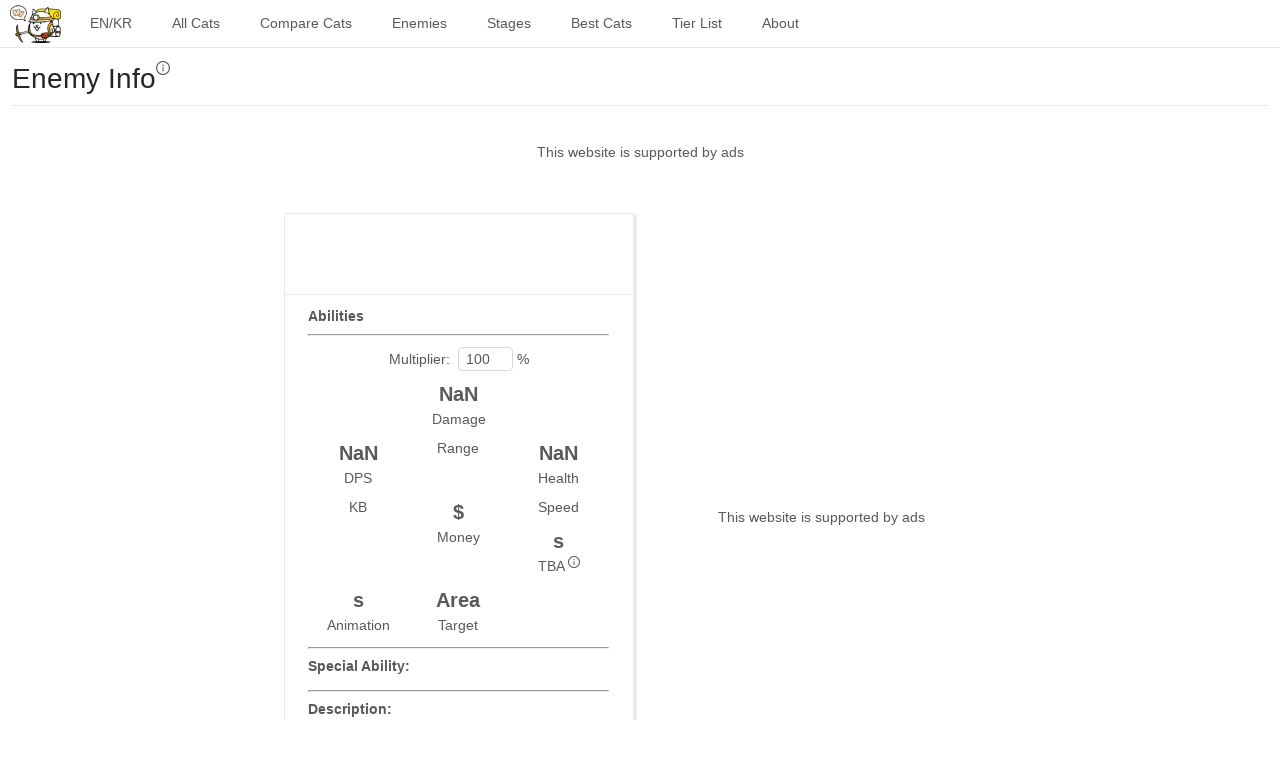

--- FILE ---
content_type: text/html; charset=utf-8
request_url: https://mygamatoto.com/enemyinfo/67/Audience%20Bears/
body_size: 803
content:
<!doctype html><html lang="en"><head><meta charset="utf-8"/><meta name="description" content="Compare all cats from The Battle Cats with My Gamatoto. From ubers to crazed and more, check out all their stats including range, damage, and abilities. Find out which are the best cats today!"/><meta name="viewport" content="width=device-width,initial-scale=1,shrink-to-fit=no"/><meta name="theme-color" content="#000000"/><meta name="naver-site-verification" content="72dad2a3bef2208904742f90aa864b84ef36261d"/><script async src="https://pagead2.googlesyndication.com/pagead/js/adsbygoogle.js" type="eb4f9d1ecdf87f4a2526543d-text/javascript"></script><script type="eb4f9d1ecdf87f4a2526543d-text/javascript" src="//cdn.thisiswaldo.com/static/js/14633.js"></script><script src="https://hb.vntsm.com/v3/live/ad-manager.min.js" type="eb4f9d1ecdf87f4a2526543d-text/javascript" data-site-id="65bb988f563daa4f06d451af" data-mode="scan" async></script><link rel="manifest" href="/manifest.json"/><title>My Gamatoto | Battle Cats Wiki for Cat Stats</title><link href="/static/css/main.c9b18c82.css" rel="stylesheet"></head><body><noscript>You need to enable JavaScript to run this app.</noscript><div id="root"></div><script type="eb4f9d1ecdf87f4a2526543d-text/javascript" src="/static/js/main.28ac3e20.js"></script><script src="/cdn-cgi/scripts/7d0fa10a/cloudflare-static/rocket-loader.min.js" data-cf-settings="eb4f9d1ecdf87f4a2526543d-|49" defer></script><script defer src="https://static.cloudflareinsights.com/beacon.min.js/vcd15cbe7772f49c399c6a5babf22c1241717689176015" integrity="sha512-ZpsOmlRQV6y907TI0dKBHq9Md29nnaEIPlkf84rnaERnq6zvWvPUqr2ft8M1aS28oN72PdrCzSjY4U6VaAw1EQ==" data-cf-beacon='{"version":"2024.11.0","token":"20f625dc871e401a92baa4f29e33b656","r":1,"server_timing":{"name":{"cfCacheStatus":true,"cfEdge":true,"cfExtPri":true,"cfL4":true,"cfOrigin":true,"cfSpeedBrain":true},"location_startswith":null}}' crossorigin="anonymous"></script>
</body></html>

--- FILE ---
content_type: text/javascript
request_url: https://hb.vntsm.com/v4/live/vms/sites/mygamatoto.com/index.js
body_size: 19904
content:
(()=>{"use strict";var e,t,a,n,i={34(e,t,a){var n=a(4901);e.exports=function(e){return"object"==typeof e?null!==e:n(e)}},283(e,t,a){var n=a(9504),i=a(9039),r=a(4901),o=a(9297),s=a(3724),l=a(350).CONFIGURABLE,d=a(3706),u=a(1181),c=u.enforce,f=u.get,m=String,p=Object.defineProperty,M=n("".slice),v=n("".replace),S=n([].join),g=s&&!i(function(){return 8!==p(function(){},"length",{value:8}).length}),A=String(String).split("String"),C=e.exports=function(e,t,a){"Symbol("===M(m(t),0,7)&&(t="["+v(m(t),/^Symbol\(([^)]*)\).*$/,"$1")+"]"),a&&a.getter&&(t="get "+t),a&&a.setter&&(t="set "+t),(!o(e,"name")||l&&e.name!==t)&&(s?p(e,"name",{value:t,configurable:!0}):e.name=t),g&&a&&o(a,"arity")&&e.length!==a.arity&&p(e,"length",{value:a.arity});try{a&&o(a,"constructor")&&a.constructor?s&&p(e,"prototype",{writable:!1}):e.prototype&&(e.prototype=void 0)}catch(e){}var n=c(e);return o(n,"source")||(n.source=S(A,"string"==typeof t?t:"")),e};Function.prototype.toString=C(function(){return r(this)&&f(this).source||d(this)},"toString")},350(e,t,a){var n=a(3724),i=a(9297),r=Function.prototype,o=n&&Object.getOwnPropertyDescriptor,s=i(r,"name"),l=s&&"something"===function(){}.name,d=s&&(!n||n&&o(r,"name").configurable);e.exports={EXISTS:s,PROPER:l,CONFIGURABLE:d}},397(e,t,a){var n=a(7751);e.exports=n("document","documentElement")},421(e){e.exports={}},616(e,t,a){var n=a(9039);e.exports=!n(function(){var e=function(){}.bind();return"function"!=typeof e||e.hasOwnProperty("prototype")})},687(e,t,a){var n=a(4913).f,i=a(9297),r=a(8227)("toStringTag");e.exports=function(e,t,a){e&&!a&&(e=e.prototype),e&&!i(e,r)&&n(e,r,{configurable:!0,value:t})}},741(e){var t=Math.ceil,a=Math.floor;e.exports=Math.trunc||function(e){var n=+e;return(n>0?a:t)(n)}},757(e,t,a){var n=a(7751),i=a(4901),r=a(1625),o=a(7040),s=Object;e.exports=o?function(e){return"symbol"==typeof e}:function(e){var t=n("Symbol");return i(t)&&r(t.prototype,s(e))}},1072(e,t,a){var n=a(1828),i=a(8727);e.exports=Object.keys||function(e){return n(e,i)}},1088(e,t,a){var n=a(6518),i=a(9565),r=a(6395),o=a(350),s=a(4901),l=a(3994),d=a(2787),u=a(2967),c=a(687),f=a(6699),m=a(6840),p=a(8227),M=a(6269),v=a(7657),S=o.PROPER,g=o.CONFIGURABLE,A=v.IteratorPrototype,C=v.BUGGY_SAFARI_ITERATORS,b=p("iterator"),G="keys",T="values",I="entries",B=function(){return this};e.exports=function(e,t,a,o,p,v,h){l(a,t,o);var E,P,N,R=function(e){if(e===p&&V)return V;if(!C&&e&&e in O)return O[e];switch(e){case G:case T:case I:return function(){return new a(this,e)}}return function(){return new a(this)}},y=t+" Iterator",L=!1,O=e.prototype,K=O[b]||O["@@iterator"]||p&&O[p],V=!C&&K||R(p),U="Array"===t&&O.entries||K;if(U&&(E=d(U.call(new e)))!==Object.prototype&&E.next&&(r||d(E)===A||(u?u(E,A):s(E[b])||m(E,b,B)),c(E,y,!0,!0),r&&(M[y]=B)),S&&p===T&&K&&K.name!==T&&(!r&&g?f(O,"name",T):(L=!0,V=function(){return i(K,this)})),p)if(P={values:R(T),keys:v?V:R(G),entries:R(I)},h)for(N in P)(C||L||!(N in O))&&m(O,N,P[N]);else n({target:t,proto:!0,forced:C||L},P);return r&&!h||O[b]===V||m(O,b,V,{name:p}),M[t]=V,P}},1181(e,t,a){var n,i,r,o=a(8622),s=a(4576),l=a(34),d=a(6699),u=a(9297),c=a(7629),f=a(6119),m=a(421),p="Object already initialized",M=s.TypeError,v=s.WeakMap;if(o||c.state){var S=c.state||(c.state=new v);S.get=S.get,S.has=S.has,S.set=S.set,n=function(e,t){if(S.has(e))throw new M(p);return t.facade=e,S.set(e,t),t},i=function(e){return S.get(e)||{}},r=function(e){return S.has(e)}}else{var g=f("state");m[g]=!0,n=function(e,t){if(u(e,g))throw new M(p);return t.facade=e,d(e,g,t),t},i=function(e){return u(e,g)?e[g]:{}},r=function(e){return u(e,g)}}e.exports={set:n,get:i,has:r,enforce:function(e){return r(e)?i(e):n(e,{})},getterFor:function(e){return function(t){var a;if(!l(t)||(a=i(t)).type!==e)throw new M("Incompatible receiver, "+e+" required");return a}}}},1291(e,t,a){var n=a(741);e.exports=function(e){var t=+e;return t!=t||0===t?0:n(t)}},1625(e,t,a){var n=a(9504);e.exports=n({}.isPrototypeOf)},1828(e,t,a){var n=a(9504),i=a(9297),r=a(5397),o=a(9617).indexOf,s=a(421),l=n([].push);e.exports=function(e,t){var a,n=r(e),d=0,u=[];for(a in n)!i(s,a)&&i(n,a)&&l(u,a);for(;t.length>d;)i(n,a=t[d++])&&(~o(u,a)||l(u,a));return u}},2195(e,t,a){var n=a(9504),i=n({}.toString),r=n("".slice);e.exports=function(e){return r(i(e),8,-1)}},2211(e,t,a){var n=a(9039);e.exports=!n(function(){function e(){}return e.prototype.constructor=null,Object.getPrototypeOf(new e)!==e.prototype})},2360(e,t,a){var n,i=a(8551),r=a(6801),o=a(8727),s=a(421),l=a(397),d=a(4055),u=a(6119),c="prototype",f="script",m=u("IE_PROTO"),p=function(){},M=function(e){return"<"+f+">"+e+"</"+f+">"},v=function(e){e.write(M("")),e.close();var t=e.parentWindow.Object;return e=null,t},S=function(){try{n=new ActiveXObject("htmlfile")}catch(e){}var e,t,a;S="undefined"!=typeof document?document.domain&&n?v(n):(t=d("iframe"),a="java"+f+":",t.style.display="none",l.appendChild(t),t.src=String(a),(e=t.contentWindow.document).open(),e.write(M("document.F=Object")),e.close(),e.F):v(n);for(var i=o.length;i--;)delete S[c][o[i]];return S()};s[m]=!0,e.exports=Object.create||function(e,t){var a;return null!==e?(p[c]=i(e),a=new p,p[c]=null,a[m]=e):a=S(),void 0===t?a:r.f(a,t)}},2529(e){e.exports=function(e,t){return{value:e,done:t}}},2777(e,t,a){var n=a(9565),i=a(34),r=a(757),o=a(5966),s=a(4270),l=a(8227),d=TypeError,u=l("toPrimitive");e.exports=function(e,t){if(!i(e)||r(e))return e;var a,l=o(e,u);if(l){if(void 0===t&&(t="default"),a=n(l,e,t),!i(a)||r(a))return a;throw new d("Can't convert object to primitive value")}return void 0===t&&(t="number"),s(e,t)}},2787(e,t,a){var n=a(9297),i=a(4901),r=a(8981),o=a(6119),s=a(2211),l=o("IE_PROTO"),d=Object,u=d.prototype;e.exports=s?d.getPrototypeOf:function(e){var t=r(e);if(n(t,l))return t[l];var a=t.constructor;return i(a)&&t instanceof a?a.prototype:t instanceof d?u:null}},2796(e,t,a){var n=a(9039),i=a(4901),r=/#|\.prototype\./,o=function(e,t){var a=l[s(e)];return a===u||a!==d&&(i(t)?n(t):!!t)},s=o.normalize=function(e){return String(e).replace(r,".").toLowerCase()},l=o.data={},d=o.NATIVE="N",u=o.POLYFILL="P";e.exports=o},2839(e,t,a){var n=a(4576).navigator,i=n&&n.userAgent;e.exports=i?String(i):""},2953(e,t,a){var n=a(4576),i=a(7400),r=a(9296),o=a(3792),s=a(6699),l=a(687),d=a(8227)("iterator"),u=o.values,c=function(e,t){if(e){if(e[d]!==u)try{s(e,d,u)}catch(t){e[d]=u}if(l(e,t,!0),i[t])for(var a in o)if(e[a]!==o[a])try{s(e,a,o[a])}catch(t){e[a]=o[a]}}};for(var f in i)c(n[f]&&n[f].prototype,f);c(r,"DOMTokenList")},2967(e,t,a){var n=a(6706),i=a(34),r=a(7750),o=a(3506);e.exports=Object.setPrototypeOf||("__proto__"in{}?function(){var e,t=!1,a={};try{(e=n(Object.prototype,"__proto__","set"))(a,[]),t=a instanceof Array}catch(e){}return function(a,n){return r(a),o(n),i(a)?(t?e(a,n):a.__proto__=n,a):a}}():void 0)},3392(e,t,a){var n=a(9504),i=0,r=Math.random(),o=n(1.1.toString);e.exports=function(e){return"Symbol("+(void 0===e?"":e)+")_"+o(++i+r,36)}},3506(e,t,a){var n=a(3925),i=String,r=TypeError;e.exports=function(e){if(n(e))return e;throw new r("Can't set "+i(e)+" as a prototype")}},3706(e,t,a){var n=a(9504),i=a(4901),r=a(7629),o=n(Function.toString);i(r.inspectSource)||(r.inspectSource=function(e){return o(e)}),e.exports=r.inspectSource},3717(e,t){t.f=Object.getOwnPropertySymbols},3724(e,t,a){var n=a(9039);e.exports=!n(function(){return 7!==Object.defineProperty({},1,{get:function(){return 7}})[1]})},3792(e,t,a){var n=a(5397),i=a(6469),r=a(6269),o=a(1181),s=a(4913).f,l=a(1088),d=a(2529),u=a(6395),c=a(3724),f="Array Iterator",m=o.set,p=o.getterFor(f);e.exports=l(Array,"Array",function(e,t){m(this,{type:f,target:n(e),index:0,kind:t})},function(){var e=p(this),t=e.target,a=e.index++;if(!t||a>=t.length)return e.target=null,d(void 0,!0);switch(e.kind){case"keys":return d(a,!1);case"values":return d(t[a],!1)}return d([a,t[a]],!1)},"values");var M=r.Arguments=r.Array;if(i("keys"),i("values"),i("entries"),!u&&c&&"values"!==M.name)try{s(M,"name",{value:"values"})}catch(e){}},3815(e,t,a){function n(e,t,a){(function(e,t){if(t.has(e))throw new TypeError("Cannot initialize the same private elements twice on an object")})(e,t),t.set(e,a)}function i(e,t){return e.get(o(e,t))}function r(e,t,a){return e.set(o(e,t),a),a}function o(e,t,a){if("function"==typeof e?e===t:e.has(t))return arguments.length<3?t:a;throw new TypeError("Private element is not present on this object")}a.d(t,{pU:()=>M}),a(2953);var s=new WeakMap,l=new WeakMap,d=new WeakMap,u=new WeakMap,c=new WeakMap,f=new WeakMap;class m{constructor(e){let t=arguments.length>1&&void 0!==arguments[1]?arguments[1]:null;n(this,s,[]),n(this,l,null),n(this,d,null),n(this,u,null),n(this,c,null),n(this,f,!1),this.win=e,r(c,this,t),this.initParents()}initParents(){let e=this.win,t=this;for(;null!=e&&e!=top&&(e=e.parent,t=new m(e,t),i(s,this).push(t),e!=top););}resolveFriendlyNess(){if(this.isIframe&&null==i(l,this)&&null==i(d,this))try{this.win.parent.location.href.length>0?(r(l,this,!0),r(d,this,!0)):(r(l,this,!1),r(d,this,p(this.win)))}catch(e){r(l,this,!1),r(d,this,p(this.win))}}get parent(){return null==this?void 0:this.parents[0]}get parents(){return i(s,this)}get isIframe(){return i(s,this).length>0}get isTop(){return this.win==top}get isFriendly(){return this.isIframe?(null==i(l,this)&&(this.resolveFriendlyNess(),i(l,this)&&r(l,this,i(l,this)&&i(s,this)[0].isFriendly)),i(l,this)):p(this.win)}get isSelfFriendly(){return this.isIframe?(null==i(d,this)&&this.resolveFriendlyNess(),i(d,this)):p(this.win)}get root(){if(!this.isIframe)return this;for(let e=i(s,this).length-1;e>=0;e--)if(i(s,this)[e].isFriendly)return i(s,this)[e];for(let e=i(s,this).length-1;e>=0;e--)if(i(s,this)[e].isSelfFriendly)return i(s,this)[e];return null}get rootOrSelf(){return this.root||this}get topWindow(){return this.isFriendly?top:null}get rootWindow(){return this.rootOrSelf.win}get isRoot(){return this.root==this}get frameElement(){return i(u,this)?i(u,this):!this.isIframe&&i(c,this)&&i(c,this).frameElement?(i(c,this),i(c,this).frameElement):this.win?this.win.frameElement:null}set frameElement(e){r(u,this,e)}}function p(e){try{return e.location.href.length>0}catch(e){return!1}}const M=new m(self)},3925(e,t,a){var n=a(34);e.exports=function(e){return n(e)||null===e}},3994(e,t,a){var n=a(7657).IteratorPrototype,i=a(2360),r=a(6980),o=a(687),s=a(6269),l=function(){return this};e.exports=function(e,t,a,d){var u=t+" Iterator";return e.prototype=i(n,{next:r(+!d,a)}),o(e,u,!1,!0),s[u]=l,e}},4055(e,t,a){var n=a(4576),i=a(34),r=n.document,o=i(r)&&i(r.createElement);e.exports=function(e){return o?r.createElement(e):{}}},4117(e){e.exports=function(e){return null==e}},4270(e,t,a){var n=a(9565),i=a(4901),r=a(34),o=TypeError;e.exports=function(e,t){var a,s;if("string"===t&&i(a=e.toString)&&!r(s=n(a,e)))return s;if(i(a=e.valueOf)&&!r(s=n(a,e)))return s;if("string"!==t&&i(a=e.toString)&&!r(s=n(a,e)))return s;throw new o("Can't convert object to primitive value")}},4495(e,t,a){var n=a(9519),i=a(9039),r=a(4576).String;e.exports=!!Object.getOwnPropertySymbols&&!i(function(){var e=Symbol("symbol detection");return!r(e)||!(Object(e)instanceof Symbol)||!Symbol.sham&&n&&n<41})},4576(e,t,a){var n=function(e){return e&&e.Math===Math&&e};e.exports=n("object"==typeof globalThis&&globalThis)||n("object"==typeof window&&window)||n("object"==typeof self&&self)||n("object"==typeof a.g&&a.g)||n("object"==typeof this&&this)||function(){return this}()||Function("return this")()},4901(e){var t="object"==typeof document&&document.all;e.exports=void 0===t&&void 0!==t?function(e){return"function"==typeof e||e===t}:function(e){return"function"==typeof e}},4913(e,t,a){var n=a(3724),i=a(5917),r=a(8686),o=a(8551),s=a(6969),l=TypeError,d=Object.defineProperty,u=Object.getOwnPropertyDescriptor,c="enumerable",f="configurable",m="writable";t.f=n?r?function(e,t,a){if(o(e),t=s(t),o(a),"function"==typeof e&&"prototype"===t&&"value"in a&&m in a&&!a[m]){var n=u(e,t);n&&n[m]&&(e[t]=a.value,a={configurable:f in a?a[f]:n[f],enumerable:c in a?a[c]:n[c],writable:!1})}return d(e,t,a)}:d:function(e,t,a){if(o(e),t=s(t),o(a),i)try{return d(e,t,a)}catch(e){}if("get"in a||"set"in a)throw new l("Accessors not supported");return"value"in a&&(e[t]=a.value),e}},5031(e,t,a){var n=a(7751),i=a(9504),r=a(8480),o=a(3717),s=a(8551),l=i([].concat);e.exports=n("Reflect","ownKeys")||function(e){var t=r.f(s(e)),a=o.f;return a?l(t,a(e)):t}},5397(e,t,a){var n=a(7055),i=a(7750);e.exports=function(e){return n(i(e))}},5610(e,t,a){var n=a(1291),i=Math.max,r=Math.min;e.exports=function(e,t){var a=n(e);return a<0?i(a+t,0):r(a,t)}},5745(e,t,a){var n=a(7629);e.exports=function(e,t){return n[e]||(n[e]=t||{})}},5917(e,t,a){var n=a(3724),i=a(9039),r=a(4055);e.exports=!n&&!i(function(){return 7!==Object.defineProperty(r("div"),"a",{get:function(){return 7}}).a})},5966(e,t,a){var n=a(9306),i=a(4117);e.exports=function(e,t){var a=e[t];return i(a)?void 0:n(a)}},6119(e,t,a){var n=a(5745),i=a(3392),r=n("keys");e.exports=function(e){return r[e]||(r[e]=i(e))}},6198(e,t,a){var n=a(8014);e.exports=function(e){return n(e.length)}},6269(e){e.exports={}},6395(e){e.exports=!1},6469(e,t,a){var n=a(8227),i=a(2360),r=a(4913).f,o=n("unscopables"),s=Array.prototype;void 0===s[o]&&r(s,o,{configurable:!0,value:i(null)}),e.exports=function(e){s[o][e]=!0}},6518(e,t,a){var n=a(4576),i=a(7347).f,r=a(6699),o=a(6840),s=a(9433),l=a(7740),d=a(2796);e.exports=function(e,t){var a,u,c,f,m,p=e.target,M=e.global,v=e.stat;if(a=M?n:v?n[p]||s(p,{}):n[p]&&n[p].prototype)for(u in t){if(f=t[u],c=e.dontCallGetSet?(m=i(a,u))&&m.value:a[u],!d(M?u:p+(v?".":"#")+u,e.forced)&&void 0!==c){if(typeof f==typeof c)continue;l(f,c)}(e.sham||c&&c.sham)&&r(f,"sham",!0),o(a,u,f,e)}}},6699(e,t,a){var n=a(3724),i=a(4913),r=a(6980);e.exports=n?function(e,t,a){return i.f(e,t,r(1,a))}:function(e,t,a){return e[t]=a,e}},6706(e,t,a){var n=a(9504),i=a(9306);e.exports=function(e,t,a){try{return n(i(Object.getOwnPropertyDescriptor(e,t)[a]))}catch(e){}}},6801(e,t,a){var n=a(3724),i=a(8686),r=a(4913),o=a(8551),s=a(5397),l=a(1072);t.f=n&&!i?Object.defineProperties:function(e,t){o(e);for(var a,n=s(t),i=l(t),d=i.length,u=0;d>u;)r.f(e,a=i[u++],n[a]);return e}},6823(e){var t=String;e.exports=function(e){try{return t(e)}catch(e){return"Object"}}},6840(e,t,a){var n=a(4901),i=a(4913),r=a(283),o=a(9433);e.exports=function(e,t,a,s){s||(s={});var l=s.enumerable,d=void 0!==s.name?s.name:t;if(n(a)&&r(a,d,s),s.global)l?e[t]=a:o(t,a);else{try{s.unsafe?e[t]&&(l=!0):delete e[t]}catch(e){}l?e[t]=a:i.f(e,t,{value:a,enumerable:!1,configurable:!s.nonConfigurable,writable:!s.nonWritable})}return e}},6969(e,t,a){var n=a(2777),i=a(757);e.exports=function(e){var t=n(e,"string");return i(t)?t:t+""}},6980(e){e.exports=function(e,t){return{enumerable:!(1&e),configurable:!(2&e),writable:!(4&e),value:t}}},7040(e,t,a){var n=a(4495);e.exports=n&&!Symbol.sham&&"symbol"==typeof Symbol.iterator},7055(e,t,a){var n=a(9504),i=a(9039),r=a(2195),o=Object,s=n("".split);e.exports=i(function(){return!o("z").propertyIsEnumerable(0)})?function(e){return"String"===r(e)?s(e,""):o(e)}:o},7347(e,t,a){var n=a(3724),i=a(9565),r=a(8773),o=a(6980),s=a(5397),l=a(6969),d=a(9297),u=a(5917),c=Object.getOwnPropertyDescriptor;t.f=n?c:function(e,t){if(e=s(e),t=l(t),u)try{return c(e,t)}catch(e){}if(d(e,t))return o(!i(r.f,e,t),e[t])}},7400(e){e.exports={CSSRuleList:0,CSSStyleDeclaration:0,CSSValueList:0,ClientRectList:0,DOMRectList:0,DOMStringList:0,DOMTokenList:1,DataTransferItemList:0,FileList:0,HTMLAllCollection:0,HTMLCollection:0,HTMLFormElement:0,HTMLSelectElement:0,MediaList:0,MimeTypeArray:0,NamedNodeMap:0,NodeList:1,PaintRequestList:0,Plugin:0,PluginArray:0,SVGLengthList:0,SVGNumberList:0,SVGPathSegList:0,SVGPointList:0,SVGStringList:0,SVGTransformList:0,SourceBufferList:0,StyleSheetList:0,TextTrackCueList:0,TextTrackList:0,TouchList:0}},7629(e,t,a){var n=a(6395),i=a(4576),r=a(9433),o="__core-js_shared__",s=e.exports=i[o]||r(o,{});(s.versions||(s.versions=[])).push({version:"3.47.0",mode:n?"pure":"global",copyright:"© 2014-2025 Denis Pushkarev (zloirock.ru), 2025 CoreJS Company (core-js.io)",license:"https://github.com/zloirock/core-js/blob/v3.47.0/LICENSE",source:"https://github.com/zloirock/core-js"})},7657(e,t,a){var n,i,r,o=a(9039),s=a(4901),l=a(34),d=a(2360),u=a(2787),c=a(6840),f=a(8227),m=a(6395),p=f("iterator"),M=!1;[].keys&&("next"in(r=[].keys())?(i=u(u(r)))!==Object.prototype&&(n=i):M=!0),!l(n)||o(function(){var e={};return n[p].call(e)!==e})?n={}:m&&(n=d(n)),s(n[p])||c(n,p,function(){return this}),e.exports={IteratorPrototype:n,BUGGY_SAFARI_ITERATORS:M}},7740(e,t,a){var n=a(9297),i=a(5031),r=a(7347),o=a(4913);e.exports=function(e,t,a){for(var s=i(t),l=o.f,d=r.f,u=0;u<s.length;u++){var c=s[u];n(e,c)||a&&n(a,c)||l(e,c,d(t,c))}}},7750(e,t,a){var n=a(4117),i=TypeError;e.exports=function(e){if(n(e))throw new i("Can't call method on "+e);return e}},7751(e,t,a){var n=a(4576),i=a(4901);e.exports=function(e,t){return arguments.length<2?(a=n[e],i(a)?a:void 0):n[e]&&n[e][t];var a}},8014(e,t,a){var n=a(1291),i=Math.min;e.exports=function(e){var t=n(e);return t>0?i(t,9007199254740991):0}},8227(e,t,a){var n=a(4576),i=a(5745),r=a(9297),o=a(3392),s=a(4495),l=a(7040),d=n.Symbol,u=i("wks"),c=l?d.for||d:d&&d.withoutSetter||o;e.exports=function(e){return r(u,e)||(u[e]=s&&r(d,e)?d[e]:c("Symbol."+e)),u[e]}},8480(e,t,a){var n=a(1828),i=a(8727).concat("length","prototype");t.f=Object.getOwnPropertyNames||function(e){return n(e,i)}},8551(e,t,a){var n=a(34),i=String,r=TypeError;e.exports=function(e){if(n(e))return e;throw new r(i(e)+" is not an object")}},8622(e,t,a){var n=a(4576),i=a(4901),r=n.WeakMap;e.exports=i(r)&&/native code/.test(String(r))},8686(e,t,a){var n=a(3724),i=a(9039);e.exports=n&&i(function(){return 42!==Object.defineProperty(function(){},"prototype",{value:42,writable:!1}).prototype})},8727(e){e.exports=["constructor","hasOwnProperty","isPrototypeOf","propertyIsEnumerable","toLocaleString","toString","valueOf"]},8773(e,t){var a={}.propertyIsEnumerable,n=Object.getOwnPropertyDescriptor,i=n&&!a.call({1:2},1);t.f=i?function(e){var t=n(this,e);return!!t&&t.enumerable}:a},8981(e,t,a){var n=a(7750),i=Object;e.exports=function(e){return i(n(e))}},9039(e){e.exports=function(e){try{return!!e()}catch(e){return!0}}},9296(e,t,a){var n=a(4055)("span").classList,i=n&&n.constructor&&n.constructor.prototype;e.exports=i===Object.prototype?void 0:i},9297(e,t,a){var n=a(9504),i=a(8981),r=n({}.hasOwnProperty);e.exports=Object.hasOwn||function(e,t){return r(i(e),t)}},9306(e,t,a){var n=a(4901),i=a(6823),r=TypeError;e.exports=function(e){if(n(e))return e;throw new r(i(e)+" is not a function")}},9433(e,t,a){var n=a(4576),i=Object.defineProperty;e.exports=function(e,t){try{i(n,e,{value:t,configurable:!0,writable:!0})}catch(a){n[e]=t}return t}},9504(e,t,a){var n=a(616),i=Function.prototype,r=i.call,o=n&&i.bind.bind(r,r);e.exports=n?o:function(e){return function(){return r.apply(e,arguments)}}},9519(e,t,a){var n,i,r=a(4576),o=a(2839),s=r.process,l=r.Deno,d=s&&s.versions||l&&l.version,u=d&&d.v8;u&&(i=(n=u.split("."))[0]>0&&n[0]<4?1:+(n[0]+n[1])),!i&&o&&(!(n=o.match(/Edge\/(\d+)/))||n[1]>=74)&&(n=o.match(/Chrome\/(\d+)/))&&(i=+n[1]),e.exports=i},9565(e,t,a){var n=a(616),i=Function.prototype.call;e.exports=n?i.bind(i):function(){return i.apply(i,arguments)}},9617(e,t,a){var n=a(5397),i=a(5610),r=a(6198),o=function(e){return function(t,a,o){var s=n(t),l=r(s);if(0===l)return!e&&-1;var d,u=i(o,l);if(e&&a!=a){for(;l>u;)if((d=s[u++])!=d)return!0}else for(;l>u;u++)if((e||u in s)&&s[u]===a)return e||u||0;return!e&&-1}};e.exports={includes:o(!0),indexOf:o(!1)}}},r={};function o(e){var t=r[e];if(void 0!==t)return t.exports;var a=r[e]={id:e,exports:{}};return i[e].call(a.exports,a,a.exports,o),a.exports}o.m=i,o.n=e=>{var t=e&&e.__esModule?()=>e.default:()=>e;return o.d(t,{a:t}),t},t=Object.getPrototypeOf?e=>Object.getPrototypeOf(e):e=>e.__proto__,o.t=function(a,n){if(1&n&&(a=this(a)),8&n)return a;if("object"==typeof a&&a){if(4&n&&a.__esModule)return a;if(16&n&&"function"==typeof a.then)return a}var i=Object.create(null);o.r(i);var r={};e=e||[null,t({}),t([]),t(t)];for(var s=2&n&&a;("object"==typeof s||"function"==typeof s)&&!~e.indexOf(s);s=t(s))Object.getOwnPropertyNames(s).forEach(e=>r[e]=()=>a[e]);return r.default=()=>a,o.d(i,r),i},o.d=(e,t)=>{for(var a in t)o.o(t,a)&&!o.o(e,a)&&Object.defineProperty(e,a,{enumerable:!0,get:t[a]})},o.f={},o.e=(e,t)=>Promise.all(Object.keys(o.f).reduce((a,n)=>(o.f[n](e,a,t),a),[])),o.u=e=>e+".js",o.g=function(){if("object"==typeof globalThis)return globalThis;try{return this||new Function("return this")()}catch(e){if("object"==typeof window)return window}}(),o.o=(e,t)=>Object.prototype.hasOwnProperty.call(e,t),a={},n="admanager:",o.l=(e,t,i,r,s)=>{if(a[e])a[e].push(t);else{var l,d;if(void 0!==i)for(var u=document.getElementsByTagName("script"),c=0;c<u.length;c++){var f=u[c];if(f.getAttribute("src")==e||f.getAttribute("data-webpack")==n+i){l=f;break}}l||(d=!0,(l=document.createElement("script")).charset="utf-8",o.nc&&l.setAttribute("nonce",o.nc),l.setAttribute("data-webpack",n+i),s&&l.setAttribute("fetchpriority",s),l.src=e),a[e]=[t];var m=(t,n)=>{l.onerror=l.onload=null,clearTimeout(p);var i=a[e];if(delete a[e],l.parentNode&&l.parentNode.removeChild(l),i&&i.forEach(e=>e(n)),t)return t(n)},p=setTimeout(m.bind(null,void 0,{type:"timeout",target:l}),3e5);l.onerror=m.bind(null,l.onerror),l.onload=m.bind(null,l.onload),d&&document.head.appendChild(l)}},o.r=e=>{"undefined"!=typeof Symbol&&Symbol.toStringTag&&Object.defineProperty(e,Symbol.toStringTag,{value:"Module"}),Object.defineProperty(e,"__esModule",{value:!0})},(()=>{var e;o.g.importScripts&&(e=o.g.location+"");var t=o.g.document;if(!e&&t&&(t.currentScript&&"SCRIPT"===t.currentScript.tagName.toUpperCase()&&(e=t.currentScript.src),!e)){var a=t.getElementsByTagName("script");if(a.length)for(var n=a.length-1;n>-1&&(!e||!/^http(s?):/.test(e));)e=a[n--].src}if(!e)throw new Error("Automatic publicPath is not supported in this browser");e=e.replace(/^blob:/,"").replace(/#.*$/,"").replace(/\?.*$/,"").replace(/\/[^\/]+$/,"/"),o.p=e})(),(()=>{var e={57:0};o.f.j=(t,a,n)=>{var i=o.o(e,t)?e[t]:void 0;if(0!==i)if(i)a.push(i[2]);else{var r=new Promise((a,n)=>i=e[t]=[a,n]);a.push(i[2]=r);var s=o.p+o.u(t),l=new Error;o.l(s,a=>{if(o.o(e,t)&&(0!==(i=e[t])&&(e[t]=void 0),i)){var n=a&&("load"===a.type?"missing":a.type),r=a&&a.target&&a.target.src;l.message="Loading chunk "+t+" failed.\n("+n+": "+r+")",l.name="ChunkLoadError",l.type=n,l.request=r,i[1](l)}},"chunk-"+t,t,n)}};var t=(t,a)=>{var n,i,[r,s,l]=a,d=0;if(r.some(t=>0!==e[t])){for(n in s)o.o(s,n)&&(o.m[n]=s[n]);l&&l(o)}for(t&&t(a);d<r.length;d++)i=r[d],o.o(e,i)&&e[i]&&e[i][0](),e[i]=0},a=self.__VM_WPK_C_LR__i=self.__VM_WPK_C_LR__i||[];a.forEach(t.bind(null,0)),a.push=t.bind(null,a.push.bind(a))})(),o.nc=void 0;var s={};o.r(s),o.d(s,{siteSetup:()=>u}),o(2953);const l=JSON.parse('{"meta":{"siteId":920,"accountId":268,"active":true,"testMode":false,"configDate":"2026-01-13T09:30:40Z"},"gam":{"mcmId":"22579834280"},"spaMode":false,"breakpoints":{},"cmp":null,"bidders":{},"features":{"Mile.tech":{},"intentIQ":{}},"openRTB":{"schain":{"default":{"config":{"nodes":[{"sid":"65bb9650563daa4f06d451ab"}]}}}},"auction":{},"tags":null,"reload":{"enabled":true},"abr":{"enabled":true},"richmediaIds":["65cb1bd7f1070e4763f1b1d6","65e1a2359105a208f7635fdd"],"devices":{"default":{"pages":{"known":{"default":{"skirt":{"leftPlacementIds":[6011],"rightPlacementIds":[6011],"zIndex":1000,"gutterAlign":"center","spacingGap":null,"scrollMethod":"absoluteBottom","clippingMethod":null,"positioning":null,"autoAdd":false,"predefinedPosition":{"contentWidth":1150,"top":120,"minTop":100},"content":null},"placements":{"billboard":{"placementId":6005,"placementType":"billboard","legacyIds":["65cb1abef1070e4763f1b1cc"],"placementConfig":{"canReload":true},"sizeConfigs":[{"breakpoint":{"name":"desktop"},"config":{"id":6005,"configId":4649,"sizes":["728x90","970x250","970x90"],"slotRoutingConfig":{"enableGAM":true,"enableTAG":true},"bidders":{"adagio":{"params":[{"meta":{},"responseMeta":null,"params":{"site":"mygamatoto-com","placement":"mygamatoto.com_Adagio_Display_PrebidClient","organizationId":"1090","adUnitElementId":"/VM_65bb988f563daa4f06d451af/VM_65cb1abef1070e4763f1b1cc"}}]},"amazon":{"params":[{"meta":{},"responseMeta":null,"params":{"adunitPath":"/VM_65bb988f563daa4f06d451af/VM_65cb1abef1070e4763f1b1cc"}},{"meta":{"isAdBlock":true},"responseMeta":null,"params":{"adUnitPath":"/VM_/VM_65bb988f563daa4f06d451af_AB"}}]},"amx":{"params":[{"meta":{},"responseMeta":null,"params":{"tagId":"e11VFoDAj","testMode":"FALSE"}}]},"ozone":{"params":[{"meta":{},"responseMeta":null,"params":{"siteId":"1500000353","placementId":"1500000333","publisherId":"OZONEVEN0005"}}]},"rubicon":{"params":[{"meta":{},"responseMeta":null,"params":{"siteId":"527682","zoneId":"3561084","accountId":"13762"}}]},"triplelift":{"params":[{"meta":{},"responseMeta":null,"params":{"inventoryCode":"venatusmedia_RON_970x250"}}]}},"adserver":{"id":"/VM_65bb988f563daa4f06d451af/VM_65cb1abef1070e4763f1b1cc"},"adblock":{"id":"/VM_65bb988f563daa4f06d451af/billboard_ABR_6005"}}}]},"horizontal_sticky":{"placementId":6007,"placementType":"horizontal sticky","legacyIds":["65cb1bad6ea70577f87fcc38","65cb1bd7f1070e4763f1b1d6","65e1a2359105a208f7635fdd"],"node":{"body":true},"renderer":"VenatusFloorAd","autoAdd":false,"placementConfig":{"auction":{"requireDOM":false,"requireVisibility":false}},"constraint":{"manager":"richmedia","group":"group2"},"sizeConfigs":[{"breakpoint":{"name":"desktop"},"config":{"id":6007,"configId":4652,"sizes":["728x90","970x90"],"slotRoutingConfig":{"enableGAM":true,"enableTAG":false},"bidders":{"adagio":{"params":[{"meta":{},"responseMeta":null,"params":{"site":"mygamatoto-com","placement":"mygamatoto.com_Adagio_Display_PrebidClient","organizationId":"1090","adUnitElementId":"/VM_65bb988f563daa4f06d451af/VM_65cb1bad6ea70577f87fcc38"}}]},"amazon":{"params":[{"meta":{"isAdBlock":true},"responseMeta":null,"params":{"adUnitPath":"/VM_/VM_65bb988f563daa4f06d451af_AB"}},{"meta":{},"responseMeta":null,"params":{"adunitPath":"/VM_65bb988f563daa4f06d451af/VM_65cb1bad6ea70577f87fcc38"}}]},"amx":{"params":[{"meta":{},"responseMeta":null,"params":{"tagId":"e11VFoDAj","testMode":"FALSE"}}]},"ozone":{"params":[{"meta":{},"responseMeta":null,"params":{"siteId":"1500000353","placementId":"1500000333","publisherId":"OZONEVEN0005"}}]},"rubicon":{"params":[{"meta":{},"responseMeta":null,"params":{"siteId":"527682","zoneId":"3561084","accountId":"13762"}}]},"triplelift":{"params":[{"meta":{},"responseMeta":null,"params":{"inventoryCode":"venatusmedia_RON_HDX"}}]}},"adserver":{"id":"/VM_65bb988f563daa4f06d451af/VM_65cb1bad6ea70577f87fcc38"},"adblock":{"id":"/VM_65bb988f563daa4f06d451af/horizontalsticky_ABR_6007"}}}]},"leaderboard":{"placementId":6004,"placementType":"leaderboard","legacyIds":["65cb1b096ea70577f87fcc34"],"placementConfig":{"canReload":true},"sizeConfigs":[{"breakpoint":{"name":"desktop"},"config":{"id":6004,"configId":4650,"sizes":["728x90"],"slotRoutingConfig":{"enableGAM":true,"enableTAG":true},"bidders":{"adagio":{"params":[{"meta":{},"responseMeta":null,"params":{"site":"mygamatoto-com","placement":"mygamatoto.com_Adagio_Display_PrebidClient","organizationId":"1090","adUnitElementId":"/VM_65bb988f563daa4f06d451af/VM_65cb1b096ea70577f87fcc34"}}]},"amazon":{"params":[{"meta":{},"responseMeta":null,"params":{"adunitPath":"/VM_65bb988f563daa4f06d451af/VM_65cb1b096ea70577f87fcc34"}},{"meta":{"isAdBlock":true},"responseMeta":null,"params":{"adUnitPath":"/VM_/VM_65bb988f563daa4f06d451af_AB"}}]},"amx":{"params":[{"meta":{},"responseMeta":null,"params":{"tagId":"e11VFoDAj","testMode":"FALSE"}}]},"ozone":{"params":[{"meta":{},"responseMeta":null,"params":{"siteId":"1500000353","placementId":"1500000333","publisherId":"OZONEVEN0005"}}]},"rubicon":{"params":[{"meta":{},"responseMeta":null,"params":{"siteId":"527682","zoneId":"3561084","accountId":"13762"}}]},"triplelift":{"params":[{"meta":{},"responseMeta":null,"params":{"inventoryCode":"venatusmedia_RON_HDX"}}]}},"adserver":{"id":"/VM_65bb988f563daa4f06d451af/VM_65cb1b096ea70577f87fcc34"},"adblock":{"id":"/VM_65bb988f563daa4f06d451af/leaderboard_ABR_6004"}}}]},"mobile_banner":{"placementId":6009,"placementType":"mobile banner","legacyIds":["65cb1b3bf1070e4763f1b1d0"],"placementConfig":{"canReload":true},"sizeConfigs":[{"breakpoint":{"name":"mobile"},"config":{"id":6009,"configId":4654,"sizes":["320x50","300x100","320x100","300x50"],"slotRoutingConfig":{"enableGAM":true,"enableTAG":true},"bidders":{"adagio":{"params":[{"meta":{},"responseMeta":null,"params":{"site":"mygamatoto-com","placement":"mygamatoto.com_Adagio_Display_PrebidClient","organizationId":"1090","adUnitElementId":"/VM_65bb988f563daa4f06d451af/VM_65cb1b3bf1070e4763f1b1d0"}}]},"amazon":{"params":[{"meta":{"isAdBlock":true},"responseMeta":null,"params":{"adUnitPath":"/VM_/VM_65bb988f563daa4f06d451af_AB"}},{"meta":{},"responseMeta":null,"params":{"adunitPath":"/VM_65bb988f563daa4f06d451af/VM_65cb1b3bf1070e4763f1b1d0"}}]},"amx":{"params":[{"meta":{},"responseMeta":null,"params":{"tagId":"e11VFoDAj","testMode":"FALSE"}}]},"ozone":{"params":[{"meta":{},"responseMeta":null,"params":{"siteId":"1500000353","placementId":"1500000333","publisherId":"OZONEVEN0005"}}]},"rubicon":{"params":[{"meta":{},"responseMeta":null,"params":{"siteId":"527682","zoneId":"3561084","accountId":"13762"}}]},"triplelift":{"params":[{"meta":{},"responseMeta":null,"params":{"inventoryCode":"venatusmedia_RON_HDX"}}]}},"adserver":{"id":"/VM_65bb988f563daa4f06d451af/VM_65cb1b3bf1070e4763f1b1d0"},"adblock":{"id":"/VM_65bb988f563daa4f06d451af/mobilebanner_ABR_6009"}}}]},"mobile_horizontal_sticky":{"placementId":6010,"placementType":"mobile horizontal sticky","legacyIds":["65cb1b9cf1070e4763f1b1d2","65cb1bd7f1070e4763f1b1d6","65e1a2359105a208f7635fdd"],"node":{"body":true},"renderer":"VenatusFloorAd","autoAdd":false,"placementConfig":{"auction":{"requireDOM":false,"requireVisibility":false}},"constraint":{"manager":"mobile_richmedia","group":"group2"},"sizeConfigs":[{"breakpoint":{"name":"mobile"},"config":{"id":6010,"configId":4655,"sizes":["320x50","300x50"],"slotRoutingConfig":{"enableGAM":true,"enableTAG":false},"bidders":{"adagio":{"params":[{"meta":{},"responseMeta":null,"params":{"site":"mygamatoto-com","placement":"mygamatoto.com_Adagio_Display_PrebidClient","organizationId":"1090","adUnitElementId":"/VM_65bb988f563daa4f06d451af/VM_65cb1b9cf1070e4763f1b1d2"}}]},"amazon":{"params":[{"meta":{},"responseMeta":null,"params":{"adunitPath":"/VM_65bb988f563daa4f06d451af/VM_65cb1b9cf1070e4763f1b1d2"}},{"meta":{"isAdBlock":true},"responseMeta":null,"params":{"adUnitPath":"/VM_/VM_65bb988f563daa4f06d451af_AB"}}]},"amx":{"params":[{"meta":{},"responseMeta":null,"params":{"tagId":"e11VFoDAj","testMode":"FALSE"}}]},"ozone":{"params":[{"meta":{},"responseMeta":null,"params":{"siteId":"1500000353","placementId":"1500000333","publisherId":"OZONEVEN0005"}}]},"rubicon":{"params":[{"meta":{},"responseMeta":null,"params":{"siteId":"527682","zoneId":"3561084","accountId":"13762"}}]},"triplelift":{"params":[{"meta":{},"responseMeta":null,"params":{"inventoryCode":"venatusmedia_RON_HDX"}}]}},"adserver":{"id":"/VM_65bb988f563daa4f06d451af/VM_65cb1b9cf1070e4763f1b1d2"},"adblock":{"id":"/VM_65bb988f563daa4f06d451af/mobilehorizontalsticky_ABR_6010"}}}]},"mobile_mpu":{"placementId":6008,"placementType":"mobile mpu","legacyIds":["65cb1b5f6ea70577f87fcc36"],"placementConfig":{"canReload":true},"sizeConfigs":[{"breakpoint":{"name":"mobile"},"config":{"id":6008,"configId":4653,"sizes":["300x250","336x280","300x100","320x100"],"slotRoutingConfig":{"enableGAM":true,"enableTAG":true},"bidders":{"adagio":{"params":[{"meta":{},"responseMeta":null,"params":{"site":"mygamatoto-com","placement":"mygamatoto.com_Adagio_Display_PrebidClient","organizationId":"1090","adUnitElementId":"/VM_65bb988f563daa4f06d451af/VM_65cb1b5f6ea70577f87fcc36"}}]},"amazon":{"params":[{"meta":{},"responseMeta":null,"params":{"adunitPath":"/VM_65bb988f563daa4f06d451af/VM_65cb1b5f6ea70577f87fcc36"}},{"meta":{"isAdBlock":true},"responseMeta":null,"params":{"adUnitPath":"/VM_/VM_65bb988f563daa4f06d451af_AB"}}]},"amx":{"params":[{"meta":{},"responseMeta":null,"params":{"tagId":"e11VFoDAj","testMode":"FALSE"}}]},"ozone":{"params":[{"meta":{},"responseMeta":null,"params":{"siteId":"1500000353","placementId":"1500000333","publisherId":"OZONEVEN0005"}}]},"rubicon":{"params":[{"meta":{},"responseMeta":null,"params":{"siteId":"527682","zoneId":"3561084","accountId":"13762"}}]},"triplelift":{"params":[{"meta":{},"responseMeta":null,"params":{"inventoryCode":"venatusmedia_RON_300x250"}}]}},"adserver":{"id":"/VM_65bb988f563daa4f06d451af/VM_65cb1b5f6ea70577f87fcc36"},"adblock":{"id":"/VM_65bb988f563daa4f06d451af/mobilempu_ABR_6008"}}}]},"skyscraper":{"placementId":6006,"placementType":"skyscraper","legacyIds":["65cb1aa86ea70577f87fcc32"],"placementConfig":{"canReload":true},"sizeConfigs":[{"breakpoint":{"name":"desktop"},"config":{"id":6006,"configId":4651,"sizes":["160x600","300x250","300x600","120x600"],"slotRoutingConfig":{"enableGAM":true,"enableTAG":true},"bidders":{"adagio":{"params":[{"meta":{},"responseMeta":null,"params":{"site":"mygamatoto-com","placement":"mygamatoto.com_Adagio_Display_PrebidClient","organizationId":"1090","adUnitElementId":"/VM_65bb988f563daa4f06d451af/VM_65cb1aa86ea70577f87fcc32"}}]},"amazon":{"params":[{"meta":{},"responseMeta":null,"params":{"adunitPath":"/VM_65bb988f563daa4f06d451af/VM_65cb1aa86ea70577f87fcc32"}},{"meta":{"isAdBlock":true},"responseMeta":null,"params":{"adUnitPath":"/VM_/VM_65bb988f563daa4f06d451af_AB"}}]},"amx":{"params":[{"meta":{},"responseMeta":null,"params":{"tagId":"e11VFoDAj","testMode":"FALSE"}}]},"ozone":{"params":[{"meta":{},"responseMeta":null,"params":{"siteId":"1500000353","placementId":"1500000333","publisherId":"OZONEVEN0005"}}]},"rubicon":{"params":[{"meta":{},"responseMeta":null,"params":{"siteId":"527682","zoneId":"3561084","accountId":"13762"}}]},"triplelift":{"params":[{"meta":{},"responseMeta":null,"params":{"inventoryCode":"venatusmedia_RON_300x250"}}]}},"adserver":{"id":"/VM_65bb988f563daa4f06d451af/VM_65cb1aa86ea70577f87fcc32"},"adblock":{"id":"/VM_65bb988f563daa4f06d451af/skyscraper_ABR_6006"}}}]},"vertical_sticky":{"placementId":6011,"placementType":"vertical sticky","legacyIds":["65cb1bc9f1070e4763f1b1d4","65e1a2359105a208f7635fdd"],"autoAdd":false,"placementConfig":{"canReload":true,"auction":{"requireDOM":false,"requireVisibility":false}},"sizeConfigs":[{"breakpoint":{"name":"desktop"},"config":{"id":6011,"configId":4656,"sizes":["160x600","300x250","300x600","120x600"],"slotRoutingConfig":{"enableGAM":true,"enableTAG":false},"bidders":{"adagio":{"params":[{"meta":{},"responseMeta":null,"params":{"site":"mygamatoto-com","placement":"mygamatoto.com_Adagio_Display_PrebidClient","organizationId":"1090","adUnitElementId":"/VM_65bb988f563daa4f06d451af/VM_65cb1bc9f1070e4763f1b1d4"}}]},"amazon":{"params":[{"meta":{},"responseMeta":null,"params":{"adunitPath":"/VM_65bb988f563daa4f06d451af/VM_65cb1bc9f1070e4763f1b1d4"}},{"meta":{"isAdBlock":true},"responseMeta":null,"params":{"adUnitPath":"/VM_/VM_65bb988f563daa4f06d451af_AB"}}]},"amx":{"params":[{"meta":{},"responseMeta":null,"params":{"tagId":"e11VFoDAj","testMode":"FALSE"}}]},"ozone":{"params":[{"meta":{},"responseMeta":null,"params":{"siteId":"1500000353","placementId":"1500000333","publisherId":"OZONEVEN0005"}}]},"rubicon":{"params":[{"meta":{},"responseMeta":null,"params":{"siteId":"527682","zoneId":"3561084","accountId":"13762"}}]},"triplelift":{"params":[{"meta":{},"responseMeta":null,"params":{"inventoryCode":"venatusmedia_RON_300x600"}}]}},"adserver":{"id":"/VM_65bb988f563daa4f06d451af/VM_65cb1bc9f1070e4763f1b1d4"},"adblock":{"id":"/VM_65bb988f563daa4f06d451af/verticalsticky_ABR_6011"}}}]},"video":{"placementId":3966,"placementType":"video","legacyIds":["65cb1bd7f1070e4763f1b1d6"],"renderer":"InContent2Corner","autoAdd":false,"placementConfig":{"canReload":false},"constraint":{"manager":"richmedia","group":"group2"},"sizeConfigs":[{"breakpoint":{"name":"mobile"},"config":{"id":3966,"configId":3553,"sizeConfig":{"renderer":{"self":{"state":{"inline":{"style":{"maxWidth":350}},"floating":{"style":{"left":5,"width":"50%","bottom":100,"maxWidth":175,"minWidth":"unset"}}}},"closeButton":{"style":{"top":-15,"right":0,"width":15,"height":15},"enabled":true}}},"slotRouting":["AniviewSlot"],"video":{"aniview":{"config":{"scriptId":"AV65ce05011502138aa1066465","channelId":"65cdec7f719730425a0f3f26","publisherId":"5f2063121d82c82557194737"},"options":{"slotType":"instream","rejectTimeout":30000}}}}},{"breakpoint":{"name":"desktop"},"config":{"id":3966,"configId":3552,"sizeConfig":{"renderer":{"self":{"state":{"inline":{"style":{"maxWidth":440}},"floating":{"style":{"left":5,"width":"clamp(220px, 20vw, 440px)","bottom":90,"maxWidth":440,"minWidth":220}}}},"closeButton":{"style":{"top":-15,"right":0,"width":15,"height":15},"enabled":true}}},"slotRouting":["AniviewSlot"],"video":{"aniview":{"config":{"scriptId":"AV65ce04a328d8ecdb4c0db908","channelId":"65cdea9e915ac5521a0dba25","publisherId":"5f2063121d82c82557194737"},"options":{"slotType":"instream","rejectTimeout":30000}}}}}]}}}},"rules":{}}}}}'),d=JSON.parse('{"meta":{"tenantId":1},"gam":{"networkId":"21726375739","decisionMaker":true,"decideBelow":20},"a9":{"displayPrices":"Venatus/a9_display_prices.json","apstag":{"pubID":"70247b00-ff8f-4016-b3ab-8344daf96e09"}},"openRTB":{"schain":{"default":{"validation":"strict","config":{"nodes":[{"asi":"venatus.com","hp":1}]}},"bidders":{"weborama_xdr":{"addToDefault":true,"config":{"nodes":[{"asi":"weborama.nl","sid":"10714","hp":1}]}}}}},"pageId":{"key":"page_id"},"reload":{"requireFocus":true,"interval":30000,"throttle":{"method":"basic","ratio":1}},"pixels":[{"rules":[{"legalTypes":["none","LGPD","CPRA"]}],"reload":false,"preferHead":true,"scriptUrl":"https://link.rubiconproject.com/magnite/13762.js"},{"rules":[{"vendorIds":[493]}],"preferHead":true,"scriptUrl":"https://link.rubiconproject.com/magnite/13762.js"},{"rules":[{"vendorIds":[2]}],"reload":false,"preferHead":true,"scriptUrl":"https://p.cpx.to/p/13058/px.js"},{"rules":[{"legalTypes":["CPRA","LGPD","none"]}],"reload":false,"preferHead":true,"scriptUrl":"https://p.cpx.to/p/13058/px.js"},{"rules":[{"includeGeo":["GB"],"vendorIds":[422]}],"reload":false,"preferHead":true,"scriptUrl":"https://cdn.brandmetrics.com/tag/16012f32-fe60-4e40-b64a-d74cc3e7c58f/venatus_uk.js"},{"rules":[{"includeGeo":["US"]}],"reload":false,"preferHead":true,"scriptUrl":"https://cdn.brandmetrics.com/tag/16012f32-fe60-4e40-b64a-d74cc3e7c58f/venatus_us.js"}],"auction":{"timeout":{"default":1500},"legal":{"GDPR":{"cmpApi":"iab","timeout":1000},"GPP":{"cmpApi":"iab","timeout":1000}},"bias":{"default":{"bidders":{"adagio":{"adjustment":0.98},"adform":{"adjustment":0.95},"adsolut":{"adjustment":0.95},"adyoulike":{"adjustment":0.97},"amazon":{"adjustment":0.95},"amx":{"adjustment":0.97},"aniview":{"adjustment":0.93},"appier":{"adjustment":0.95},"appnexus":{"adjustment":0.98},"conversant":{"adjustment":0.95},"criteo":{"adjustment":0.96},"gumgum":{"adjustment":0.96},"insticator":{"adjustment":1.05},"ix":{"adjustment":0.98},"kargo":{"adjustment":0.82},"kueezRtb":{"adjustment":0.85},"medianet":{"adjustment":0.95},"nextMillennium":{"adjustment":0.95},"ogury":{"adjustment":0.7},"onetag":{"adjustment":0.95},"openx":{"adjustment":1},"optidigital":{"adjustment":0.98},"ozone":{"adjustment":1.04},"primis":{"adjustment":0.93},"pubmatic":{"adjustment":0.95},"richaudience":{"adjustment":0.97},"rise":{"adjustment":1.12},"rubicon":{"adjustment":0.98},"seedtag":{"adjustment":0.95},"sharethrough":{"adjustment":1.21},"smartadserver":{"adjustment":0.96},"sonobi":{"adjustment":0.95},"sovrn":{"adjustment":0.95},"triplelift":{"adjustment":0.97},"ttd":{"adjustment":0.98},"unruly":{"adjustment":1},"xandr":{"adjustment":0.95},"xandr-external":{"adjustment":0.98},"yieldmo":{"adjustment":0.95}}},"blockthrough":{"bidders":{"adagio":{"adjustment":0.95},"adform":{"adjustment":0.95},"adsolut":{"adjustment":0.95},"adyoulike":{"adjustment":0.97},"amazon":{"adjustment":0.95},"amx":{"adjustment":0.93},"aniview":{"adjustment":0.93},"appier":{"adjustment":0.95},"conversant":{"adjustment":0.95},"criteo":{"adjustment":0.95},"insticator":{"adjustment":0.99},"kargo":{"adjustment":0.82},"kueezRtb":{"adjustment":0.95},"medianet":{"adjustment":0.95},"nextMillennium":{"adjustment":0.95},"ogury":{"adjustment":0.7},"onetag":{"adjustment":0.95},"openx":{"adjustment":0.95},"primis":{"adjustment":0.93},"pubmatic":{"adjustment":0.95},"richaudience":{"adjustment":0.95},"rubicon":{"adjustment":0.78},"seedtag":{"adjustment":0.95},"sonobi":{"adjustment":0.95},"triplelift":{"adjustment":0.91},"xandr":{"adjustment":0.95},"yieldmo":{"adjustment":0.95}}},"video":{"bidders":{"appnexus":{"adjustment":0.73},"ix":{"adjustment":0.66},"ozone":{"adjustment":0.54},"pubmatic":{"adjustment":0.65},"richaudience":{"adjustment":0.58},"rise":{"adjustment":0.75},"rubicon":{"adjustment":0.6},"sharethrough":{"adjustment":0.38},"sovrn":{"adjustment":0.54},"triplelift":{"adjustment":0.25},"unruly":{"adjustment":0.8}}}},"identity":{"criteo":{},"id5Id":{"params":{"externalModuleUrl":"https://cdn.id5-sync.com/api/1.0/id5PrebidModule.js","partner":258},"storage":{"type":"html5","name":"id5id","expires":365,"refreshInSeconds":28800}},"identityLink":{"params":{"pid":"2173"},"storage":{"type":"html5","name":"idl_env","expires":365}},"sharedId":{"params":{"syncTime":86400},"storage":{"type":"cookie","name":"_sharedid","expires":365}},"unifiedId":{"params":{"partner":"zwqtqe4"},"storage":{"type":"html5","name":"pbjs-unifiedid","expires":365}}},"preloadBidders":["adyoulike","amazon","amx","appnexus","ix","ozone","pubmatic","rubicon","sharethrough","sonobi","sovrn","triplelift"],"bidderAliases":{"weborama_xdr":"appnexus","xandr-external":"appnexus"},"s2s":{"accountId":"venatus","enabled":true,"testing":false,"provider":"teal","useProviderAsSubBidder":true,"adapter":"prebidServer","timeout":1000,"allowUnknownBidderCodes":true,"endpoint":"https://a.bids.ws/openrtb2/auction","syncEndpoint":"https://a.bids.ws/cookie_sync","coopSync":true,"extPrebid":{"aliases":{"rubicon-s2s":"rubicon","openx-s2s":"openx","pubmatic-s2s":"pubmatic","appnexus-s2s":"appnexus","smartadserver-s2s":"smartadserver","inmobi-s2s":"inmobi","medianet-s2s":"medianet","unruly-s2s":"unruly","sharethrough-s2s":"sharethrough"}},"bidders":["rubicon-s2s","openx-s2s","pubmatic-s2s","appnexus-s2s","smartadserver-s2s","sharethrough-s2s","inmobi-s2s","medianet-s2s","unruly-s2s"]}},"bidders":{"adagio":{"defaultBidMeta":{"excludeGeo":["KR"]},"defaultBidParams":{"organizationId":"1090"}},"adform":{"defaultBidMeta":{"excludeGeo":["AF","AX","AL","DZ","AS","AD","AO","AI","AQ","AG","AR","AM","AW","AU","AT","AZ","BS","BH","BD","BB","BY","BE","BZ","BJ","BM","BT","BO","BQ","BA","BW","BV","BR","IO","BN","BG","BF","BI","CV","KH","CM","CA","KY","CF","TD","CL","CN","CX","CC","CO","KM","CG","CD","CK","CR","CI","HR","CU","CW","CY","CZ","DK","DJ","DM","DO","EC","EG","SV","GQ","ER","EE","SZ","ET","FK","FO","FJ","FI","FR","GF","PF","TF","GA","GM","GE","DE","GH","GI","GR","GL","GD","GP","GU","GT","GG","GN","GW","GY","HT","HM","VA","HN","HK","HU","IS","IN","ID","IR","IQ","IE","IM","IL","IT","JM","JP","JE","JO","KZ","KE","KI","KP","KR","KW","KG","LA","LV","LB","LS","LR","LY","LI","LT","LU","MO","MG","MW","MY","MV","ML","MT","MH","MQ","MR","MU","YT","MX","FM","MD","MC","MN","ME","MS","MA","MZ","MM","NA","NR","NP","NL","NC","NZ","NI","NE","NG","NU","NF","MK","MP","NO","OM","PK","PW","PS","PA","PG","PY","PE","PH","PN","PL","PT","PR","QA","RE","RO","RU","RW","BL","SH","KN","LC","MF","PM","VC","WS","SM","ST","SA","SN","RS","SC","SL","SG","SX","SK","SI","SB","SO","ZA","GS","SS","ES","LK","SD","SR","SJ","SE","CH","SY","TW","TJ","TZ","TH","TL","TG","TK","TO","TT","TN","TR","TM","TC","TV","UG","UA","AE","GB","US","UM","UY","UZ","VU","VE","VN","VG","VI","WF","EH","YE","ZM","ZW"]},"defaultBidParams":{}},"adsolut":{"defaultBidMeta":{"excludeGeo":["AF","AX","AL","DZ","AS","AD","AO","AI","AQ","AG","AR","AM","AW","AU","AT","AZ","BS","BH","BD","BB","BY","BE","BZ","BJ","BM","BT","BO","BQ","BA","BW","BV","BR","IO","BN","BG","BF","BI","CV","KH","CM","CA","KY","CF","TD","CL","CN","CX","CC","CO","KM","CG","CD","CK","CR","CI","HR","CU","CW","CY","CZ","DK","DJ","DM","DO","EC","EG","SV","GQ","ER","EE","SZ","ET","FK","FO","FJ","FI","FR","GF","PF","TF","GA","GM","GE","DE","GH","GI","GR","GL","GD","GP","GU","GT","GG","GN","GW","GY","HT","HM","VA","HN","HK","HU","IS","IN","ID","IR","IQ","IE","IM","IL","IT","JM","JP","JE","JO","KZ","KE","KI","KP","KR","KW","KG","LA","LV","LB","LS","LR","LY","LI","LT","LU","MO","MG","MW","MY","MV","ML","MT","MH","MQ","MR","MU","YT","MX","FM","MD","MC","MN","ME","MS","MA","MZ","MM","NA","NR","NP","NL","NC","NZ","NI","NE","NG","NU","NF","MK","MP","NO","OM","PK","PW","PS","PA","PG","PY","PE","PH","PN","PL","PT","PR","QA","RE","RO","RU","RW","BL","SH","KN","LC","MF","PM","VC","WS","SM","ST","SA","SN","RS","SC","SL","SG","SX","SK","SI","SB","SO","ZA","GS","SS","ES","LK","SD","SR","SJ","SE","CH","SY","TW","TJ","TZ","TH","TL","TG","TK","TO","TT","TN","TR","TM","TC","TV","UG","UA","AE","GB","US","UM","UY","UZ","VU","VE","VN","VG","VI","WF","EH","YE","ZM","ZW"]},"defaultBidParams":{}},"adyoulike":{"defaultBidMeta":{"excludeGeo":["AF","AX","AL","DZ","AS","AD","AO","AI","AQ","AG","AR","AM","AW","AU","AT","AZ","BS","BH","BD","BB","BY","BE","BZ","BJ","BM","BT","BO","BQ","BA","BW","BV","BR","IO","BN","BG","BF","BI","CV","KH","CM","CA","KY","CF","TD","CL","CN","CX","CC","CO","KM","CG","CD","CK","CR","CI","HR","CU","CW","CY","CZ","DK","DJ","DM","DO","EC","EG","SV","GQ","ER","EE","SZ","ET","FK","FO","FJ","FI","FR","GF","PF","TF","GA","GM","GE","DE","GH","GI","GR","GL","GD","GP","GU","GT","GG","GN","GW","GY","HT","HM","VA","HN","HK","HU","IS","IN","ID","IR","IQ","IE","IM","IL","IT","JM","JP","JE","JO","KZ","KE","KI","KP","KR","KW","KG","LA","LV","LB","LS","LR","LY","LI","LT","LU","MO","MG","MW","MY","MV","ML","MT","MH","MQ","MR","MU","YT","MX","FM","MD","MC","MN","ME","MS","MA","MZ","MM","NA","NR","NP","NL","NC","NZ","NI","NE","NG","NU","NF","MK","MP","NO","OM","PK","PW","PS","PA","PG","PY","PE","PH","PN","PL","PT","PR","QA","RE","RO","RU","RW","BL","SH","KN","LC","MF","PM","VC","WS","SM","ST","SA","SN","RS","SC","SL","SG","SX","SK","SI","SB","SO","ZA","GS","SS","ES","LK","SD","SR","SJ","SE","CH","SY","TW","TJ","TZ","TH","TL","TG","TK","TO","TT","TN","TR","TM","TC","TV","UG","UA","AE","GB","US","UM","UY","UZ","VU","VE","VN","VG","VI","WF","EH","YE","ZM","ZW"]},"defaultBidParams":{}},"appnexus-s2s":{"defaultBidMeta":{"excludeGeo":["AF","AX","AL","DZ","AS","AD","AO","AI","AQ","AG","AR","AM","AW","AU","AT","AZ","BS","BH","BD","BB","BY","BE","BZ","BJ","BM","BT","BO","BQ","BA","BW","BV","BR","IO","BN","BG","BF","BI","CV","KH","CM","CA","KY","CF","TD","CL","CN","CX","CC","CO","KM","CG","CD","CK","CR","CI","HR","CU","CW","CY","CZ","DK","DJ","DM","DO","EC","EG","SV","GQ","ER","EE","SZ","ET","FK","FO","FJ","FI","FR","GF","PF","TF","GA","GM","GE","DE","GH","GI","GR","GL","GD","GP","GU","GT","GG","GN","GW","GY","HT","HM","VA","HN","HK","HU","IS","IN","ID","IR","IQ","IE","IM","IL","IT","JM","JP","JE","JO","KZ","KE","KI","KP","KR","KW","KG","LA","LV","LB","LS","LR","LY","LI","LT","LU","MO","MG","MW","MY","MV","ML","MT","MH","MQ","MR","MU","YT","MX","FM","MD","MC","MN","ME","MS","MA","MZ","MM","NA","NR","NP","NL","NC","NZ","NI","NE","NG","NU","NF","MK","MP","NO","OM","PK","PW","PS","PA","PG","PY","PE","PH","PN","PL","PT","PR","QA","RE","RO","RU","RW","BL","SH","KN","LC","MF","PM","VC","WS","SM","ST","SA","SN","RS","SC","SL","SG","SX","SK","SI","SB","SO","ZA","GS","SS","ES","LK","SD","SR","SJ","SE","CH","SY","TW","TJ","TZ","TH","TL","TG","TK","TO","TT","TN","TR","TM","TC","TV","UG","UA","AE","GB","US","UM","UY","UZ","VU","VE","VN","VG","VI","WF","EH","YE","ZM","ZW"]},"defaultBidParams":{}},"openx-s2s":{"defaultBidMeta":{"excludeGeo":["AF","AX","AL","DZ","AS","AD","AO","AI","AQ","AG","AR","AM","AW","AU","AT","AZ","BS","BH","BD","BB","BY","BE","BZ","BJ","BM","BT","BO","BQ","BA","BW","BV","BR","IO","BN","BG","BF","BI","CV","KH","CM","CA","KY","CF","TD","CL","CN","CX","CC","CO","KM","CG","CD","CK","CR","CI","HR","CU","CW","CY","CZ","DK","DJ","DM","DO","EC","EG","SV","GQ","ER","EE","SZ","ET","FK","FO","FJ","FI","FR","GF","PF","TF","GA","GM","GE","DE","GH","GI","GR","GL","GD","GP","GU","GT","GG","GN","GW","GY","HT","HM","VA","HN","HK","HU","IS","IN","ID","IR","IQ","IE","IM","IL","IT","JM","JP","JE","JO","KZ","KE","KI","KP","KR","KW","KG","LA","LV","LB","LS","LR","LY","LI","LT","LU","MO","MG","MW","MY","MV","ML","MT","MH","MQ","MR","MU","YT","MX","FM","MD","MC","MN","ME","MS","MA","MZ","MM","NA","NR","NP","NL","NC","NZ","NI","NE","NG","NU","NF","MK","MP","NO","OM","PK","PW","PS","PA","PG","PY","PE","PH","PN","PL","PT","PR","QA","RE","RO","RU","RW","BL","SH","KN","LC","MF","PM","VC","WS","SM","ST","SA","SN","RS","SC","SL","SG","SX","SK","SI","SB","SO","ZA","GS","SS","ES","LK","SD","SR","SJ","SE","CH","SY","TW","TJ","TZ","TH","TL","TG","TK","TO","TT","TN","TR","TM","TC","TV","UG","UA","AE","GB","US","UM","UY","UZ","VU","VE","VN","VG","VI","WF","EH","YE","ZM","ZW"]},"defaultBidParams":{}},"pubmatic-s2s":{"defaultBidMeta":{"excludeGeo":["AF","AX","AL","DZ","AS","AD","AO","AI","AQ","AG","AR","AM","AW","AU","AT","AZ","BS","BH","BD","BB","BY","BE","BZ","BJ","BM","BT","BO","BQ","BA","BW","BV","BR","IO","BN","BG","BF","BI","CV","KH","CM","CA","KY","CF","TD","CL","CN","CX","CC","CO","KM","CG","CD","CK","CR","CI","HR","CU","CW","CY","CZ","DK","DJ","DM","DO","EC","EG","SV","GQ","ER","EE","SZ","ET","FK","FO","FJ","FI","FR","GF","PF","TF","GA","GM","GE","DE","GH","GI","GR","GL","GD","GP","GU","GT","GG","GN","GW","GY","HT","HM","VA","HN","HK","HU","IS","IN","ID","IR","IQ","IE","IM","IL","IT","JM","JP","JE","JO","KZ","KE","KI","KP","KR","KW","KG","LA","LV","LB","LS","LR","LY","LI","LT","LU","MO","MG","MW","MY","MV","ML","MT","MH","MQ","MR","MU","YT","MX","FM","MD","MC","MN","ME","MS","MA","MZ","MM","NA","NR","NP","NL","NC","NZ","NI","NE","NG","NU","NF","MK","MP","NO","OM","PK","PW","PS","PA","PG","PY","PE","PH","PN","PL","PT","PR","QA","RE","RO","RU","RW","BL","SH","KN","LC","MF","PM","VC","WS","SM","ST","SA","SN","RS","SC","SL","SG","SX","SK","SI","SB","SO","ZA","GS","SS","ES","LK","SD","SR","SJ","SE","CH","SY","TW","TJ","TZ","TH","TL","TG","TK","TO","TT","TN","TR","TM","TC","TV","UG","UA","AE","GB","US","UM","UY","UZ","VU","VE","VN","VG","VI","WF","EH","YE","ZM","ZW"]},"defaultBidParams":{}},"rubicon-s2s":{"defaultBidMeta":{"excludeGeo":["AF","AX","AL","DZ","AS","AD","AO","AI","AQ","AG","AR","AM","AW","AU","AT","AZ","BS","BH","BD","BB","BY","BE","BZ","BJ","BM","BT","BO","BQ","BA","BW","BV","BR","IO","BN","BG","BF","BI","CV","KH","CM","CA","KY","CF","TD","CL","CN","CX","CC","CO","KM","CG","CD","CK","CR","CI","HR","CU","CW","CY","CZ","DK","DJ","DM","DO","EC","EG","SV","GQ","ER","EE","SZ","ET","FK","FO","FJ","FI","FR","GF","PF","TF","GA","GM","GE","DE","GH","GI","GR","GL","GD","GP","GU","GT","GG","GN","GW","GY","HT","HM","VA","HN","HK","HU","IS","IN","ID","IR","IQ","IE","IM","IL","IT","JM","JP","JE","JO","KZ","KE","KI","KP","KR","KW","KG","LA","LV","LB","LS","LR","LY","LI","LT","LU","MO","MG","MW","MY","MV","ML","MT","MH","MQ","MR","MU","YT","MX","FM","MD","MC","MN","ME","MS","MA","MZ","MM","NA","NR","NP","NL","NC","NZ","NI","NE","NG","NU","NF","MK","MP","NO","OM","PK","PW","PS","PA","PG","PY","PE","PH","PN","PL","PT","PR","QA","RE","RO","RU","RW","BL","SH","KN","LC","MF","PM","VC","WS","SM","ST","SA","SN","RS","SC","SL","SG","SX","SK","SI","SB","SO","ZA","GS","SS","ES","LK","SD","SR","SJ","SE","CH","SY","TW","TJ","TZ","TH","TL","TG","TK","TO","TT","TN","TR","TM","TC","TV","UG","UA","AE","GB","US","UM","UY","UZ","VU","VE","VN","VG","VI","WF","EH","YE","ZM","ZW"]},"defaultBidParams":{}},"amx":{"defaultBidMeta":{"includeGeo":["US","GB","CA","DE","AU","FR"]},"defaultBidParams":{}},"appier":{"defaultBidMeta":{"includeGeo":["KR","TW","JP","TH","MY","ID","PH","VN"]},"defaultBidParams":{}},"criteo":{"defaultBidMeta":{},"defaultBidParams":{"networkId":7879}},"gumgum":{"defaultBidMeta":{"excludeGeo":["KR"]},"defaultBidParams":{}},"insticator":{"defaultBidMeta":{"includeGeo":["GB","US","CA","AU","FR","DE","CH"]},"defaultBidParams":{}},"ix":{"defaultBidMeta":{"excludeGeo":["KR"]},"defaultBidParams":{}},"kargo":{"defaultBidMeta":{"excludeGeo":["AF","AX","AL","DZ","AS","AD","AO","AI","AQ","AG","AR","AM","AW","AU","AT","AZ","BS","BH","BD","BB","BY","BE","BZ","BJ","BM","BT","BO","BQ","BA","BW","BV","BR","IO","BN","BG","BF","BI","CV","KH","CM","CA","KY","CF","TD","CL","CN","CX","CC","CO","KM","CG","CD","CK","CR","CI","HR","CU","CW","CY","CZ","DK","DJ","DM","DO","EC","EG","SV","GQ","ER","EE","SZ","ET","FK","FO","FJ","FI","FR","GF","PF","TF","GA","GM","GE","DE","GH","GI","GR","GL","GD","GP","GU","GT","GG","GN","GW","GY","HT","HM","VA","HN","HK","HU","IS","IN","ID","IR","IQ","IE","IM","IL","IT","JM","JP","JE","JO","KZ","KE","KI","KP","KR","KW","KG","LA","LV","LB","LS","LR","LY","LI","LT","LU","MO","MG","MW","MY","MV","ML","MT","MH","MQ","MR","MU","YT","MX","FM","MD","MC","MN","ME","MS","MA","MZ","MM","NA","NR","NP","NL","NC","NZ","NI","NE","NG","NU","NF","MK","MP","NO","OM","PK","PW","PS","PA","PG","PY","PE","PH","PN","PL","PT","PR","QA","RE","RO","RU","RW","BL","SH","KN","LC","MF","PM","VC","WS","SM","ST","SA","SN","RS","SC","SL","SG","SX","SK","SI","SB","SO","ZA","GS","SS","ES","LK","SD","SR","SJ","SE","CH","SY","TW","TJ","TZ","TH","TL","TG","TK","TO","TT","TN","TR","TM","TC","TV","UG","UA","AE","GB","US","UM","UY","UZ","VU","VE","VN","VG","VI","WF","EH","YE","ZM","ZW"]},"defaultBidParams":{}},"kueezRtb":{"defaultBidMeta":{"excludeGeo":["AF","AX","AL","DZ","AS","AD","AO","AI","AQ","AG","AR","AM","AW","AU","AT","AZ","BS","BH","BD","BB","BY","BE","BZ","BJ","BM","BT","BO","BQ","BA","BW","BV","BR","IO","BN","BG","BF","BI","CV","KH","CM","CA","KY","CF","TD","CL","CN","CX","CC","CO","KM","CG","CD","CK","CR","CI","HR","CU","CW","CY","CZ","DK","DJ","DM","DO","EC","EG","SV","GQ","ER","EE","SZ","ET","FK","FO","FJ","FI","FR","GF","PF","TF","GA","GM","GE","DE","GH","GI","GR","GL","GD","GP","GU","GT","GG","GN","GW","GY","HT","HM","VA","HN","HK","HU","IS","IN","ID","IR","IQ","IE","IM","IL","IT","JM","JP","JE","JO","KZ","KE","KI","KP","KR","KW","KG","LA","LV","LB","LS","LR","LY","LI","LT","LU","MO","MG","MW","MY","MV","ML","MT","MH","MQ","MR","MU","YT","MX","FM","MD","MC","MN","ME","MS","MA","MZ","MM","NA","NR","NP","NL","NC","NZ","NI","NE","NG","NU","NF","MK","MP","NO","OM","PK","PW","PS","PA","PG","PY","PE","PH","PN","PL","PT","PR","QA","RE","RO","RU","RW","BL","SH","KN","LC","MF","PM","VC","WS","SM","ST","SA","SN","RS","SC","SL","SG","SX","SK","SI","SB","SO","ZA","GS","SS","ES","LK","SD","SR","SJ","SE","CH","SY","TW","TJ","TZ","TH","TL","TG","TK","TO","TT","TN","TR","TM","TC","TV","UG","UA","AE","GB","US","UM","UY","UZ","VU","VE","VN","VG","VI","WF","EH","YE","ZM","ZW"]},"defaultBidParams":{}},"medianet":{"defaultBidMeta":{"excludeGeo":["KR"]},"defaultBidParams":{}},"nextMillennium":{"defaultBidMeta":{"excludeGeo":["AF","AX","AL","DZ","AS","AD","AO","AI","AQ","AG","AR","AM","AW","AU","AT","AZ","BS","BH","BD","BB","BY","BE","BZ","BJ","BM","BT","BO","BQ","BA","BW","BV","BR","IO","BN","BG","BF","BI","CV","KH","CM","CA","KY","CF","TD","CL","CN","CX","CC","CO","KM","CG","CD","CK","CR","CI","HR","CU","CW","CY","CZ","DK","DJ","DM","DO","EC","EG","SV","GQ","ER","EE","SZ","ET","FK","FO","FJ","FI","FR","GF","PF","TF","GA","GM","GE","DE","GH","GI","GR","GL","GD","GP","GU","GT","GG","GN","GW","GY","HT","HM","VA","HN","HK","HU","IS","IN","ID","IR","IQ","IE","IM","IL","IT","JM","JP","JE","JO","KZ","KE","KI","KP","KR","KW","KG","LA","LV","LB","LS","LR","LY","LI","LT","LU","MO","MG","MW","MY","MV","ML","MT","MH","MQ","MR","MU","YT","MX","FM","MD","MC","MN","ME","MS","MA","MZ","MM","NA","NR","NP","NL","NC","NZ","NI","NE","NG","NU","NF","MK","MP","NO","OM","PK","PW","PS","PA","PG","PY","PE","PH","PN","PL","PT","PR","QA","RE","RO","RU","RW","BL","SH","KN","LC","MF","PM","VC","WS","SM","ST","SA","SN","RS","SC","SL","SG","SX","SK","SI","SB","SO","ZA","GS","SS","ES","LK","SD","SR","SJ","SE","CH","SY","TW","TJ","TZ","TH","TL","TG","TK","TO","TT","TN","TR","TM","TC","TV","UG","UA","AE","GB","US","UM","UY","UZ","VU","VE","VN","VG","VI","WF","EH","YE","ZM","ZW"]},"defaultBidParams":{}},"ogury":{"defaultBidMeta":{"excludeGeo":["KR"]},"defaultBidParams":{}},"oms":{"defaultBidMeta":{"excludeGeo":["AF","AX","AL","DZ","AS","AD","AO","AI","AQ","AG","AR","AM","AW","AU","AT","AZ","BS","BH","BD","BB","BY","BE","BZ","BJ","BM","BT","BO","BQ","BA","BW","BV","BR","IO","BN","BG","BF","BI","CV","KH","CM","CA","KY","CF","TD","CL","CN","CX","CC","CO","KM","CG","CD","CK","CR","CI","HR","CU","CW","CY","CZ","DK","DJ","DM","DO","EC","EG","SV","GQ","ER","EE","SZ","ET","FK","FO","FJ","FI","FR","GF","PF","TF","GA","GM","GE","DE","GH","GI","GR","GL","GD","GP","GU","GT","GG","GN","GW","GY","HT","HM","VA","HN","HK","HU","IS","IN","ID","IR","IQ","IE","IM","IL","IT","JM","JP","JE","JO","KZ","KE","KI","KP","KR","KW","KG","LA","LV","LB","LS","LR","LY","LI","LT","LU","MO","MG","MW","MY","MV","ML","MT","MH","MQ","MR","MU","YT","MX","FM","MD","MC","MN","ME","MS","MA","MZ","MM","NA","NR","NP","NL","NC","NZ","NI","NE","NG","NU","NF","MK","MP","NO","OM","PK","PW","PS","PA","PG","PY","PE","PH","PN","PL","PT","PR","QA","RE","RO","RU","RW","BL","SH","KN","LC","MF","PM","VC","WS","SM","ST","SA","SN","RS","SC","SL","SG","SX","SK","SI","SB","SO","ZA","GS","SS","ES","LK","SD","SR","SJ","SE","CH","SY","TW","TJ","TZ","TH","TL","TG","TK","TO","TT","TN","TR","TM","TC","TV","UG","UA","AE","GB","US","UM","UY","UZ","VU","VE","VN","VG","VI","WF","EH","YE","ZM","ZW"]},"defaultBidParams":{}},"openx":{"defaultBidMeta":{"excludeGeo":["KR"]},"defaultBidParams":{"delDomain":"venatusmedia-d.openx.net"}},"optidigital":{"defaultBidMeta":{"includeGeo":["US","GB","CA","DE","FR","IT","IE","CH","ES","NL","BE","SE","LU"]},"defaultBidParams":{}},"ozone":{"defaultBidMeta":{},"defaultBidParams":{"publisherId":"OZONEVEN0005"}},"pubmatic":{"defaultBidMeta":{"excludeGeo":["KR"]},"defaultBidParams":{"publisherId":"159234"}},"richaudience":{"defaultBidMeta":{"excludeGeo":["KR"]},"defaultBidParams":{"supplyType":"site"}},"rise":{"defaultBidMeta":{"includeGeo":["US","GB","CA","AU","DE","BE","FI","SE","NO","FR","ES","IT","NL","DK","CH","AT","IE","PT"]},"defaultBidParams":{}},"rubicon":{"defaultBidMeta":{"excludeGeo":["RU","CN","YE","BY","IR","UA","SY","CU","KP"]},"defaultBidParams":{"accountId":"13762"}},"seedtag":{"defaultBidMeta":{"excludeGeo":["KR"]},"defaultBidParams":{}},"sharethrough":{"defaultBidMeta":{"includeGeo":["US","GB","CA","AU","DE","ES","IT","FR"]},"defaultBidParams":{}},"smaato":{"defaultBidMeta":{"excludeGeo":["AF","AX","AL","DZ","AS","AD","AO","AI","AQ","AG","AR","AM","AW","AU","AT","AZ","BS","BH","BD","BB","BY","BE","BZ","BJ","BM","BT","BO","BQ","BA","BW","BV","BR","IO","BN","BG","BF","BI","CV","KH","CM","CA","KY","CF","TD","CL","CN","CX","CC","CO","KM","CG","CD","CK","CR","CI","HR","CU","CW","CY","CZ","DK","DJ","DM","DO","EC","EG","SV","GQ","ER","EE","SZ","ET","FK","FO","FJ","FI","FR","GF","PF","TF","GA","GM","GE","DE","GH","GI","GR","GL","GD","GP","GU","GT","GG","GN","GW","GY","HT","HM","VA","HN","HK","HU","IS","IN","ID","IR","IQ","IE","IM","IL","IT","JM","JP","JE","JO","KZ","KE","KI","KP","KR","KW","KG","LA","LV","LB","LS","LR","LY","LI","LT","LU","MO","MG","MW","MY","MV","ML","MT","MH","MQ","MR","MU","YT","MX","FM","MD","MC","MN","ME","MS","MA","MZ","MM","NA","NR","NP","NL","NC","NZ","NI","NE","NG","NU","NF","MK","MP","NO","OM","PK","PW","PS","PA","PG","PY","PE","PH","PN","PL","PT","PR","QA","RE","RO","RU","RW","BL","SH","KN","LC","MF","PM","VC","WS","SM","ST","SA","SN","RS","SC","SL","SG","SX","SK","SI","SB","SO","ZA","GS","SS","ES","LK","SD","SR","SJ","SE","CH","SY","TW","TJ","TZ","TH","TL","TG","TK","TO","TT","TN","TR","TM","TC","TV","UG","UA","AE","GB","US","UM","UY","UZ","VU","VE","VN","VG","VI","WF","EH","YE","ZM","ZW"]},"defaultBidParams":{}},"smartadserver":{"defaultBidMeta":{"includeGeo":["US","GB","CA","DE","AU","FR","RU","IT","MX","BE","BR","NL","CH","PL","SE","MA","AT","ES"]},"defaultBidParams":{"domain":"https://prg.smartadserver.com"}},"smilewanted":{"defaultBidMeta":{"includeGeo":["US","GB","DE","PL","CA","FR","AU","NL","IT","ES","AT","FI","HK","IE","BE","RO","AR","ZA","AE","DK","SE","NZ","EE","JP","SG","LV","LT","CN","PR","KR"]},"defaultBidParams":{}},"sonobi":{"defaultBidMeta":{"excludeGeo":["AF","AX","AL","DZ","AS","AD","AO","AI","AQ","AG","AR","AM","AW","AU","AT","AZ","BS","BH","BD","BB","BY","BE","BZ","BJ","BM","BT","BO","BQ","BA","BW","BV","BR","IO","BN","BG","BF","BI","CV","KH","CM","CA","KY","CF","TD","CL","CN","CX","CC","CO","KM","CG","CD","CK","CR","CI","HR","CU","CW","CY","CZ","DK","DJ","DM","DO","EC","EG","SV","GQ","ER","EE","SZ","ET","FK","FO","FJ","FI","FR","GF","PF","TF","GA","GM","GE","DE","GH","GI","GR","GL","GD","GP","GU","GT","GG","GN","GW","GY","HT","HM","VA","HN","HK","HU","IS","IN","ID","IR","IQ","IE","IM","IL","IT","JM","JP","JE","JO","KZ","KE","KI","KP","KR","KW","KG","LA","LV","LB","LS","LR","LY","LI","LT","LU","MO","MG","MW","MY","MV","ML","MT","MH","MQ","MR","MU","YT","MX","FM","MD","MC","MN","ME","MS","MA","MZ","MM","NA","NR","NP","NL","NC","NZ","NI","NE","NG","NU","NF","MK","MP","NO","OM","PK","PW","PS","PA","PG","PY","PE","PH","PN","PL","PT","PR","QA","RE","RO","RU","RW","BL","SH","KN","LC","MF","PM","VC","WS","SM","ST","SA","SN","RS","SC","SL","SG","SX","SK","SI","SB","SO","ZA","GS","SS","ES","LK","SD","SR","SJ","SE","CH","SY","TW","TJ","TZ","TH","TL","TG","TK","TO","TT","TN","TR","TM","TC","TV","UG","UA","AE","GB","US","UM","UY","UZ","VU","VE","VN","VG","VI","WF","EH","YE","ZM","ZW"]},"defaultBidParams":{}},"sovrn":{"defaultBidMeta":{"excludeGeo":["RU","PL","TR","RO","GR","KR","JP","CN","TW","BR","KR"]},"defaultBidParams":{}},"triplelift":{"defaultBidMeta":{"excludeGeo":["KR"]},"defaultBidParams":{}},"ttd":{"defaultBidMeta":{},"defaultBidParams":{"pid":"zwqtqe4","supplySourceId":"directzcj32asn"}},"weborama_xdr":{"defaultBidMeta":{"excludeGeo":["AF","AX","AL","DZ","AS","AD","AO","AI","AQ","AG","AR","AM","AW","AU","AT","AZ","BS","BH","BD","BB","BY","BE","BZ","BJ","BM","BT","BO","BQ","BA","BW","BV","BR","IO","BN","BG","BF","BI","CV","KH","CM","CA","KY","CF","TD","CL","CN","CX","CC","CO","KM","CG","CD","CK","CR","CI","HR","CU","CW","CY","CZ","DK","DJ","DM","DO","EC","EG","SV","GQ","ER","EE","SZ","ET","FK","FO","FJ","FI","FR","GF","PF","TF","GA","GM","GE","DE","GH","GI","GR","GL","GD","GP","GU","GT","GG","GN","GW","GY","HT","HM","VA","HN","HK","HU","IS","IN","ID","IR","IQ","IE","IM","IL","IT","JM","JP","JE","JO","KZ","KE","KI","KP","KR","KW","KG","LA","LV","LB","LS","LR","LY","LI","LT","LU","MO","MG","MW","MY","MV","ML","MT","MH","MQ","MR","MU","YT","MX","FM","MD","MC","MN","ME","MS","MA","MZ","MM","NA","NR","NP","NL","NC","NZ","NI","NE","NG","NU","NF","MK","MP","NO","OM","PK","PW","PS","PA","PG","PY","PE","PH","PN","PL","PT","PR","QA","RE","RO","RU","RW","BL","SH","KN","LC","MF","PM","VC","WS","SM","ST","SA","SN","RS","SC","SL","SG","SX","SK","SI","SB","SO","ZA","GS","SS","ES","LK","SD","SR","SJ","SE","CH","SY","TW","TJ","TZ","TH","TL","TG","TK","TO","TT","TN","TR","TM","TC","TV","UG","UA","AE","GB","US","UM","UY","UZ","VU","VE","VN","VG","VI","WF","EH","YE","ZM","ZW"]},"defaultBidParams":{}},"yieldmo":{"defaultBidMeta":{"excludeGeo":["AF","AX","AL","DZ","AS","AD","AO","AI","AQ","AG","AR","AM","AW","AU","AT","AZ","BS","BH","BD","BB","BY","BE","BZ","BJ","BM","BT","BO","BQ","BA","BW","BV","BR","IO","BN","BG","BF","BI","CV","KH","CM","CA","KY","CF","TD","CL","CN","CX","CC","CO","KM","CG","CD","CK","CR","CI","HR","CU","CW","CY","CZ","DK","DJ","DM","DO","EC","EG","SV","GQ","ER","EE","SZ","ET","FK","FO","FJ","FI","FR","GF","PF","TF","GA","GM","GE","DE","GH","GI","GR","GL","GD","GP","GU","GT","GG","GN","GW","GY","HT","HM","VA","HN","HK","HU","IS","IN","ID","IR","IQ","IE","IM","IL","IT","JM","JP","JE","JO","KZ","KE","KI","KP","KR","KW","KG","LA","LV","LB","LS","LR","LY","LI","LT","LU","MO","MG","MW","MY","MV","ML","MT","MH","MQ","MR","MU","YT","MX","FM","MD","MC","MN","ME","MS","MA","MZ","MM","NA","NR","NP","NL","NC","NZ","NI","NE","NG","NU","NF","MK","MP","NO","OM","PK","PW","PS","PA","PG","PY","PE","PH","PN","PL","PT","PR","QA","RE","RO","RU","RW","BL","SH","KN","LC","MF","PM","VC","WS","SM","ST","SA","SN","RS","SC","SL","SG","SX","SK","SI","SB","SO","ZA","GS","SS","ES","LK","SD","SR","SJ","SE","CH","SY","TW","TJ","TZ","TH","TL","TG","TK","TO","TT","TN","TR","TM","TC","TV","UG","UA","AE","GB","US","UM","UY","UZ","VU","VE","VN","VG","VI","WF","EH","YE","ZM","ZW"]},"defaultBidParams":{}}},"breakpoints":{"desktop":{"devices":null,"excludeDevices":null,"mediaQuery":"not (max-width:1024px)"},"desktop-large":{"devices":null,"excludeDevices":null,"mediaQuery":"min-width:1560px"},"desktop-small":{"devices":null,"excludeDevices":null,"mediaQuery":"(min-width:1024px) and (max-width:1560px)"},"mobile":{"devices":null,"excludeDevices":null,"mediaQuery":"max-width:1024px"},"tablet":{"devices":["tablet"],"excludeDevices":null,"mediaQuery":null}},"tags":[{"creative":{"imageSrc":"https://cdn1.vntsm.com/WorldOfTanks/120x600.jpg","url":"https://track.wargaming-aff.com/click?pid=8771&offer_id=114"},"size":"120x600"},{"creative":{"imageSrc":"https://cdn1.vntsm.com/WorldOfTanks/160x600.jpg","url":"https://track.wargaming-aff.com/click?pid=8771&offer_id=114"},"size":"160x600"},{"creative":{"imageSrc":"https://cdn1.vntsm.com/WorldOfTanks/250x250.jpg","url":"https://track.wargaming-aff.com/click?pid=8771&offer_id=114"},"size":"250x250"},{"creative":{"imageSrc":"https://cdn1.vntsm.com/WorldOfTanks/300x100.jpg","url":"https://track.wargaming-aff.com/click?pid=8771&offer_id=114"},"size":"300x100"},{"creative":{"imageSrc":"https://cdn1.vntsm.com/WorldOfTanks/300x250.jpg","url":"https://track.wargaming-aff.com/click?pid=8771&offer_id=114"},"size":"300x250"},{"creative":{"imageSrc":"https://cdn1.vntsm.com/WorldOfTanks/300x50.jpg","url":"https://track.wargaming-aff.com/click?pid=8771&offer_id=114"},"size":"300x50"},{"creative":{"imageSrc":"https://cdn1.vntsm.com/WorldOfTanks/300x600.jpg","url":"https://track.wargaming-aff.com/click?pid=8771&offer_id=114"},"size":"300x600"},{"creative":{"imageSrc":"https://cdn1.vntsm.com/WorldOfTanks/320x100.jpg","url":"https://track.wargaming-aff.com/click?pid=8771&offer_id=114"},"size":"320x100"},{"creative":{"imageSrc":"https://cdn1.vntsm.com/WorldOfTanks/320x50.jpg","url":"https://track.wargaming-aff.com/click?pid=8771&offer_id=114"},"size":"320x50"},{"creative":{"imageSrc":"https://cdn1.vntsm.com/WorldOfTanks/336x280.jpg","url":"https://track.wargaming-aff.com/click?pid=8771&offer_id=114"},"size":"336x280"},{"creative":{"imageSrc":"https://cdn1.vntsm.com/WorldOfTanks/468x60.jpg","url":"https://track.wargaming-aff.com/click?pid=8771&offer_id=114"},"size":"468x60"},{"creative":{"imageSrc":"https://cdn1.vntsm.com/WorldOfTanks/728x90.jpg","url":"https://track.wargaming-aff.com/click?pid=8771&offer_id=114"},"size":"728x90"},{"creative":{"imageSrc":"https://cdn1.vntsm.com/WorldOfTanks/970x250.jpg","url":"https://track.wargaming-aff.com/click?pid=8771&offer_id=114"},"size":"970x250"},{"creative":{"imageSrc":"https://cdn1.vntsm.com/WorldOfTanks/970x90.jpg","url":"https://track.wargaming-aff.com/click?pid=8771&offer_id=114"},"size":"970x90"}]}'),u=e=>({completedSetupSite:(t,a,n)=>{function i(e,t){const a=document.createElement("div");a.classList.add("vm-newplacement-"+t),e.parentNode.appendChild(a)}new MutationObserver(e=>{e.forEach(e=>{e.addedNodes&&e.addedNodes.forEach(e=>{(1===e.nodeType||2===e.nodeType)&&e.querySelectorAll(".vm-placement[data-id]").length>0&&e.querySelectorAll(".vm-placement[data-id]").forEach(e=>{e.hasChildNodes()||("65cb1b096ea70577f87fcc34"==e.dataset.id&&i(e,"leaderboard"),"65cb1abef1070e4763f1b1cc"==e.dataset.id&&i(e,"billboard"))})})})}).observe(document.body,{childList:!0,subtree:!0}),e.Config.get("leaderboard").addNodeProvider(".vm-newplacement-leaderboard"),e.Config.get("billboard").addNodeProvider(".vm-newplacement-billboard"),e.Config.get("video").addNodeProvider(".vm-newplacement-video"),e.Instances.pageManager.on("navigated",()=>{e.Instances.pageManager.newPageSession(!0),document.querySelector("#vm-av")&&!document.querySelector("#vm-av").hasChildNodes()&&i(document.querySelector("#vm-av"),"video")},!1)}});var c=o(3815);function f(e,t,a){(function(e,t){if(t.has(e))throw new TypeError("Cannot initialize the same private elements twice on an object")})(e,t),t.set(e,a)}function m(e,t,a){return(t=function(e){var t=function(e){if("object"!=typeof e||!e)return e;var t=e[Symbol.toPrimitive];if(void 0!==t){var a=t.call(e,"string");if("object"!=typeof a)return a;throw new TypeError("@@toPrimitive must return a primitive value.")}return String(e)}(e);return"symbol"==typeof t?t:t+""}(t))in e?Object.defineProperty(e,t,{value:a,enumerable:!0,configurable:!0,writable:!0}):e[t]=a,e}function p(e,t){return e.get(v(e,t))}function M(e,t,a){return e.set(v(e,t),a),a}function v(e,t,a){if("function"==typeof e?e===t:e.has(t))return arguments.length<3?t:a;throw new TypeError("Private element is not present on this object")}var S,g,A,C=new WeakMap,b=new WeakMap,G=new WeakMap,T=new WeakMap;class I{constructor(e,t,a){m(this,"hasSkirt",!1),m(this,"placementKeys",[]),f(this,C,[]),f(this,b,void 0),f(this,G,void 0),f(this,T,!1),this.richMediaId=e,M(b,this,t),M(G,this,a)}display(){var e;p(T,this)||(this.hasSkirt&&p(G,this).Config.verticalSticky().display(),this.hasInlineVideo&&p(C,this).push(null===(e=p(G,this).Config.get(this.hasInlineVideo))||void 0===e||null===(e=e.display({query:'.vm-placement[data-format="isvideo"]'}))||void 0===e?void 0:e.instance()),p(C,this).push(...this.placementKeys.map(e=>{var t;return null===(t=p(G,this).Config.get(e))||void 0===t||null===(t=t.display({body:!0}))||void 0===t?void 0:t.instance()})),M(T,this,!0))}destroy(){this.hasSkirt&&p(G,this).Config.verticalSticky().destroy(),p(C,this).forEach(e=>{p(b,this).removePlacement(e)}),p(C,this).length=0,M(T,this,!1)}}const B=u,h=null!==(S=null==s?void 0:s.configSetup)&&void 0!==S?S:{},E=(e,t)=>{try{var a;return(null===(a=JSON.parse(e.getItem("vms--"+t)))||void 0===a?void 0:a.storedValue)||null}catch(e){return null}},P={default:{site:l,network:d},custom:[],experiments:[]};let N=[],R=E(window.localStorage,"CURRENT_CONFIG")||{type:"default",name:"site",index:-1,override:!1};E(window.localStorage,"_vmdbg")&&(N=E(window.sessionStorage,"CUSTOM_CONFIGS")||[],P.custom=N,R=E(window.sessionStorage,"CURRENT_CONFIG")||{type:"default",name:"default",index:-1});const[y,L,O]=(()=>{if(R.override){if("default"===R.type)return[l,"default",-1];var e;if("custom"===R.type&&P.custom[R.index])return[N[R.index].siteConfig,null!==(e=N[R.index].templateMeta.name)&&void 0!==e?e:"",R.index]}return[l,"default",-1]})();R.override||(R="default"!==L?{type:"experiments",name:L,index:O,override:!1}:{type:"default",name:"site",index:-1,override:!1},E(window.localStorage,"_vmdbg")&&((e,t,a)=>{try{e.setItem("vms--CURRENT_CONFIG",JSON.stringify({storedValue:a,createdAt:Date.now(),expiresIn:-1}))}catch(e){}})(window.sessionStorage,0,R));const K=null!==(g=null==y||null===(A=y.cmp)||void 0===A||null===(A=A.config)||void 0===A?void 0:A.rejectAction)&&void 0!==g?g:"allow_all",V=document.currentScript,U=fetch("https://hb-vntsm-com.global.ssl.fastly.net/v4/srv/g.txt",{priority:"high",cache:"no-store"});Promise.all([o.e(117,"high"),o.e(474,"high")]).then(o.bind(o,474)).then(e=>{var t,a;null==h||null===(t=h.preprocessNetworkConfig)||void 0===t||t.call(h,d,"mygamatoto.com",V),null==h||null===(a=h.preprocessSiteConfig)||void 0===a||a.call(h,y,"mygamatoto.com",d,V),(0,e.setupSite)(function(e,t,a){var n,i,r,o,s,l,u,f,m,p,M,v,S,g,A,C,b,G,T,h,E,N,R,O,U,F,x,D,_,j,H,W,Z,w,k,Y,J,z,Q,X,q,$;const ee=a.fn.getMergedConfig,te=a.fn.getActiveScriptParser(V);t.SiteInstances.configList=P,"default"!==L&&t.Instances.abManager.addTag(L),a.config.setupPlacementCMPPolicy(K),a.config.setupLandscape(ee(null==d?void 0:d.meta,null==y?void 0:y.meta))(e=>{e.set(e,"mygamatoto.com")}),a.config.setupBidders(ee(null==d?void 0:d.bidders,null==y?void 0:y.bidders))(e=>{e.set(e)}),a.config.setupABR(ee(null==d?void 0:d.abr,null==y?void 0:y.abr))(e=>{e.set(e.abrConfig)}),a.config.setupCMP(ee(null==d?void 0:d.cmp,null==y?void 0:y.cmp))(e=>{e.set(e.cmpConfig)}),a.config.setupFeatures((e=>{if(null!=e&&e.intentIQ&&!t.Utils.isArray(e.intentIQ)){var a,n,i,r;const t=null==e?void 0:e.intentIQ,o=structuredClone(t);null!==(a=t.rules)&&void 0!==a||(t.rules={}),null!==(i=(n=t.rules).includeGeo)&&void 0!==i||(n.includeGeo=["US","CA","AU","SG","MX","BR","JP","NZ","KR","MY","PH","TH"]);const s=["GB","FR","IE","GR","SE"];null!==(r=o.rules)&&void 0!==r||(o.rules={}),o.rules.includeGeo=s,o.includeGeo=s,o.partner=1275463917,e.intentIQ=[t,o]}return e})(ee(null==d?void 0:d.features,null==y?void 0:y.features)))(e=>{e.doDefault(e.featuresConfig)});const ae=ee(null==d?void 0:d.iab,null==y?void 0:y.iab);a.config.setupAuctionConfig({IABContentCategories:ae,a9:ee(null==d?void 0:d.a9,null==y?void 0:y.a9),legal:ee(null==d||null===(n=d.auction)||void 0===n?void 0:n.legal,null==y||null===(i=y.auction)||void 0===i?void 0:i.legal),userSync:ee(null==d||null===(r=d.auction)||void 0===r?void 0:r.userSync,null==y||null===(o=y.auction)||void 0===o?void 0:o.userSync),identity:ee(null==d||null===(s=d.auction)||void 0===s?void 0:s.identity,null==y||null===(l=y.auction)||void 0===l?void 0:l.identity),currency:ee(null==d||null===(u=d.auction)||void 0===u?void 0:u.currency,null==y||null===(f=y.auction)||void 0===f?void 0:f.currency),modules:[...null!==(m=null==d||null===(p=d.auction)||void 0===p?void 0:p.modules)&&void 0!==m?m:[],...null!==(M=null==y||null===(v=y.auction)||void 0===v?void 0:v.modules)&&void 0!==M?M:[]],preloadBidders:[...null!==(S=null==d||null===(g=d.auction)||void 0===g?void 0:g.preloadBidders)&&void 0!==S?S:[],...null!==(A=null==y||null===(C=y.auction)||void 0===C?void 0:C.preloadBidders)&&void 0!==A?A:[]],bidderAliases:ee(null==d||null===(b=d.auction)||void 0===b?void 0:b.bidderAliases,null==y||null===(G=y.auction)||void 0===G?void 0:G.bidderAliases),lazyBidderAliases:ee(null==d||null===(T=d.auction)||void 0===T?void 0:T.lazyBidderAliases,null==y||null===(h=y.auction)||void 0===h?void 0:h.lazyBidderAliases),s2s:[...null!==(E=t.Utils.getAsArrayOrEmpty(null==d||null===(N=d.auction)||void 0===N?void 0:N.s2s))&&void 0!==E?E:[],...null!==(R=t.Utils.getAsArrayOrEmpty(null==y||null===(O=y.auction)||void 0===O?void 0:O.s2s))&&void 0!==R?R:[]],prebid:ee(null==d||null===(U=d.auction)||void 0===U?void 0:U.prebid,null==y||null===(F=y.auction)||void 0===F?void 0:F.prebid),openRTB:{schain:ee(null==d||null===(x=d.openRTB)||void 0===x?void 0:x.schain,null==y||null===(D=y.openRTB)||void 0===D?void 0:D.schain)},yielding:ee(null==d||null===(_=d.auction)||void 0===_?void 0:_.yielding,null==y||null===(j=y.auction)||void 0===j?void 0:j.yielding)})(e=>{e.setCMPPolicy(K);try{var a,n;null==B||null===(a=B(t))||void 0===a||null===(n=a.initializeAuctionConfig)||void 0===n||n.call(a,e)}catch(e){}e.set(e)}),a.config.setupIAB(ae)(e=>{e.set(e)}),a.config.setupDefaultPlacementAuctionConfig({bias:ee(null==d||null===(H=d.auction)||void 0===H?void 0:H.bias,null==y||null===(W=y.auction)||void 0===W?void 0:W.bias,{default:{bidders:{adagio:{adjustment:.98},adform:{adjustment:.95},adsolut:{adjustment:.95},amazon:{adjustment:.95},amx:{adjustment:.97},aniview:{adjustment:.97},appier:{adjustment:.95},conversant:{adjustment:.95},criteo:{adjustment:.96},gumgum:{adjustment:.96},"inmobi-s2s":{adjustment:.93},insticator:{adjustment:1.05},ix:{adjustment:.98},kargo:{adjustment:.82},medianet:{adjustment:.95},"medianet-s2s":{adjustment:.97},nextMillennium:{adjustment:.95},ogury:{adjustment:.7},onetag:{adjustment:.95},optidigital:{adjustment:.95},ozone:{adjustment:.92},primis:{adjustment:.93},pubmatic:{adjustment:.95},richaudience:{adjustment:.97},rise:{adjustment:1.03},rubicon:{adjustment:.96},seedtag:{adjustment:.95},sharethrough:{adjustment:1.2},smilewanted:{adjustment:1.03},sonobi:{adjustment:.95},sovrn:{adjustment:.9},triplelift:{adjustment:1.02},ttd:{adjustment:.98},"unruly-s2s":{adjustment:.8},xandr:{adjustment:.95},"xandr-external":{adjustment:.98},yieldmo:{adjustment:.95}}},blockthrough:{bidders:{adagio:{adjustment:.95},adform:{adjustment:.95},adsolut:{adjustment:.95},amazon:{adjustment:.95},amx:{adjustment:.93},aniview:{adjustment:.97},appier:{adjustment:.95},conversant:{adjustment:.95},criteo:{adjustment:.95},insticator:{adjustment:.99},kargo:{adjustment:.82},medianet:{adjustment:.95},nextMillennium:{adjustment:.95},ogury:{adjustment:.7},onetag:{adjustment:.95},primis:{adjustment:.93},pubmatic:{adjustment:.95},richaudience:{adjustment:.95},rubicon:{adjustment:.78},seedtag:{adjustment:.95},sonobi:{adjustment:.95},triplelift:{adjustment:.91},xandr:{adjustment:.95},yieldmo:{adjustment:.95}}},video:{bidders:{aniview:{adjustment:.97}}}}),maxTier:1,maxAuctionTime:2e3,rules:ee(null==d||null===(Z=d.auction)||void 0===Z?void 0:Z.rules,null==y||null===(w=y.auction)||void 0===w?void 0:w.rules),timeout:[null==y||null===(k=y.auction)||void 0===k?void 0:k.timeout,null==d||null===(Y=d.auction)||void 0===Y?void 0:Y.timeout],checkS2SAliasInBias:[null==y||null===(J=y.auction)||void 0===J?void 0:J.checkS2SAliasInBias,null==d||null===(z=d.auction)||void 0===z?void 0:z.checkS2SAliasInBias],enforceBidResponseSizes:[null==y||null===(Q=y.auction)||void 0===Q?void 0:Q.enforceBidResponseSizes,null==d||null===(X=d.auction)||void 0===X?void 0:X.enforceBidResponseSizes]})(e=>{e.execRules(e),e.set(e)}),a.config.setupPixels([...null!==(q=null==d?void 0:d.pixels)&&void 0!==q?q:[],...null!==($=null==y?void 0:y.pixels)&&void 0!==$?$:[]].filter(e=>{var t;return!(null!==(t=e.rules)&&void 0!==t&&t.find(e=>{var t;return null==e||null===(t=e.excludedSiteIds)||void 0===t?void 0:t.includes(y.meta.siteId)}))}).map(e=>{switch(K){case"disable_all":case"gam_npa_only":let i=!1;for(const n of null!==(a=e.rules)&&void 0!==a?a:[]){var a;if(t.Utils.isS(null==n?void 0:n.cmpIgnoreWhenNoConsent)){i=!0;break}}var n;i||(null!==(n=e.rules)&&void 0!==n||(e.rules=[]),e.rules.push({cmpIgnoreWhenNoConsent:!0}))}return e}))(e=>{e.set(e.pixels)}),a.config.setupPage({activeConfig:a.fn.getActivePageConfig(y)},(e=>{var t,a;return null!=B&&void 0!==B&&null!==(t=B(e))&&void 0!==t&&t.initializeSiteConfig?null==B||null===(a=B(e))||void 0===a?void 0:a.initializeSiteConfig:e=>e})(t)({adserver:{gam:ee(null==d?void 0:d.gam,null==y?void 0:y.gam)},breakpoints:ee(null==d?void 0:d.breakpoints,null==y?void 0:y.breakpoints),reload:ee(null==d?void 0:d.reload,null==y?void 0:y.reload),networkDefaults:null==d?void 0:d.tags,siteDefaults:null==y?void 0:y.tags,pageId:ee(null==d?void 0:d.pageId,null==y?void 0:y.pageId)}))((n,i)=>{var r,o,s,l;const d=te.getDisabledPlacements();try{var u,f;null==B||null===(u=B(t))||void 0===u||null===(f=u.initializeSetupSite)||void 0===f||f.call(u,n,d,i,a)}catch(e){}for(const e in null===(m=n.pageConfig)||void 0===m||null===(m=m.activeConfig)||void 0===m?void 0:m.placements){var m;const a=n.pageConfig.activeConfig.placements[e];a.shortName||(a.shortName=e);try{let n=!1;if(a.autoAdd)if(!0===d[null==a?void 0:a.shortName]);else if(t.Utils.isArray(d[null==a?void 0:a.shortName])&&d[null==a?void 0:a.shortName].map(e=>i.getBreakpoint(e).isActive).some(e=>e));else try{var p;const r=i.addAndRenderPlacement(a,null==a?void 0:a.shortName,void 0,void 0,void 0,null==B||null===(p=B(t))||void 0===p||null===(p=p.autoAddInitializers)||void 0===p?void 0:p[e]);t.Config.addAutoAdded(a.shortName,r,a),n=!0}catch(e){}t.Config.add(e,a)}catch(e){}}var M,v;if(null!=V&&null!==(r=V.dataset)&&void 0!==r&&r.pageId&&t.Config.setPageId(null==V||null===(M=V.dataset)||void 0===M?void 0:M.pageId),null!==(o=n.pageConfig)&&void 0!==o&&null!==(o=o.activeConfig)&&void 0!==o&&o.skirt&&i.setupSkirt(n.pageConfig.activeConfig.skirt)(e=>{let a=!0;try{var n,i,r;a=null!==(n=null==B||null===(i=B(t))||void 0===i||null===(r=i.setupSkirt)||void 0===r?void 0:r.call(i,t,e,d,V))&&void 0!==n?n:a}catch(e){}var o,s;a&&e.doDefault(t.Config,!0===(null===(o=null===(s=e.config)||void 0===s?void 0:s.autoAdd)||void 0===o||o)&&!0!==(null==d?void 0:d["vertical-sticky"]),V)}),null!==(s=n.pageConfig)&&void 0!==s&&null!==(s=s.activeConfig)&&void 0!==s&&s.autoPlacements)for(const e in n.pageConfig.activeConfig.autoPlacements){const a=n.pageConfig.activeConfig.autoPlacements[e];for(const n of a){var S;2===n.length&&(null===(S=t.Config.get(e))||void 0===S||null===(S=S[n[0]])||void 0===S||S.apply(null,n[1]))}}null!=V&&null!==(l=V.dataset)&&void 0!==l&&l.userIdHash&&t.Instances.auctionManager.setUserIdHash(null==V||null===(v=V.dataset)||void 0===v?void 0:v.userIdHash),i.initializingScriptNode=V;try{!function(e,t,a,n,i,r){!function(e,t,a,n,i,r,o,s,l){var d,u,f,m,p;const M=e,v=i.Utils.isS,S=(()=>{const e={};var t;return(null!==(t=l.richmediaIds)&&void 0!==t?t:[]).forEach(t=>{var a;const r=Object.entries(null==o||null===(a=o.activeConfig)||void 0===a?void 0:a.placements).filter(e=>{var a;let[n,i]=e;return null==i||null===(a=i.legacyIds)||void 0===a?void 0:a.includes(t)});if(r&&r.length>0){const a=e[t]=new I(t,n,i);r.forEach(e=>{let[t,n]=e;"vertical_sticky"===t?a.hasSkirt=!0:"InContent2Corner"===n.renderer?a.hasInlineVideo=t:a.placementKeys.push(t)})}}),e})(),g=Object.values(S).some(e=>v(e.hasInlineVideo)),A=[];let C=null!==(d=l.spaMode)&&void 0!==d&&d,b=null===(u=l.autoNodeDetection)||void 0===u||u,G=null===(f=l.installOnRootFrame)||void 0===f||f,T=null!==(m=l.installOnRootFrameStrict)&&void 0!==m&&m;const B=(()=>{const e={};return t=>{var a;if(e[t])return e[t];const n=Object.entries(null==o||null===(a=o.activeConfig)||void 0===a?void 0:a.placements).find(e=>{var a,n;let[i,r]=e;return(null==r||null===(a=r.legacyIds)||void 0===a?void 0:a.includes(t))||(null==r||null===(n=r.sizeConfigs)||void 0===n?void 0:n.includes(e=>{var a,n;return(null==e||null===(a=e.config)||void 0===a?void 0:a.legacyId)===t||(null==e||null===(n=e.config)||void 0===n||null===(n=n.legacyIds)||void 0===n?void 0:n.includes(t))}))});if(n){const[a,i]=n;return e[t]={key:a,placementConfig:i},e[t]}return null}})();function h(e){if("hybrid-banner"===e.dataset.displayType){var t,a,n,i;const e=r.getBreakpoint("mobile");if(e.isActive&&null!=o&&null!==(t=o.activeConfig)&&void 0!==t&&t.placements.richmedia_mobile)return"richmedia_mobile";if(e.isActive&&null!=o&&null!==(a=o.activeConfig)&&void 0!==a&&a.placements.mobile_takeover)return"mobile_takeover";if(!e.isActive&&null!=o&&null!==(n=o.activeConfig)&&void 0!==n&&n.placements.richmedia)return"richmedia";if(!e.isActive&&null!=o&&null!==(i=o.activeConfig)&&void 0!==i&&i.placements.desktop_takeover)return"desktop_takeover"}}function E(e,t){let a=arguments.length>2&&void 0!==arguments[2]?arguments[2]:M;a[e]=a[e]||t;const n=a[e];n.length>0&&(n.forEach(e=>{t.push(e)}),a[e]=t)}const P=i.Utils.getLogger("legacyInterface"),N=e=>{try{var t;const u=null==e||null===(t=e.dataset)||void 0===t?void 0:t.id;if(!u)return void P("vm-placement detected without an id",e);const c=S[u];if(c)return P("Richmedia placement detected",u,c,e),c.display(),void A.push(c);const f=h(e);if(f)return P("Hybrid placement detected",u,f,e),void i.Config.get(f).display(e);const m=B(u);var a,n,o,s,l,d;m&&(P("regular placement detected",u,null!==(a=null===(n=m.placementConfig)||void 0===n?void 0:n.shortName)&&void 0!==a?a:m.key,e),r.addAndRenderPlacement(m.placementConfig,null!==(o=null===(s=m.placementConfig)||void 0===s?void 0:s.shortName)&&void 0!==o?o:m.key,null!==(l=null==m||null===(d=m.placementConfig)||void 0===d?void 0:d.node)&&void 0!==l?l:e))}catch(e){P.error("error creating placement",e)}},R=e=>{try{var t;P("removing placement",e,null==e||null===(t=e.dataset)||void 0===t?void 0:t.id),n.removePlacementByNode(e)}catch(t){P.error("error removing placement",e)}};function y(){let e=arguments.length>0&&void 0!==arguments[0]?arguments[0]:M;E("__vm_add",{push:N,unshift:N,length:0},e),E("__vm_remove",{push:R,unshift:R,length:0},e)}y();const L=()=>{try{i.Config.autoPlacements().remove()}catch(e){}for(;A.length>0;)A.pop().destroy()};function O(){let e=arguments.length>0&&void 0!==arguments[0]?arguments[0]:M,t={push:e=>{"richmedia_all"===e&&L()},unshift:e=>{"richmedia_all"===e&&L()},length:0};Object.defineProperty(e,"__vm_remove_category",{get:function(){return t},set:function(e){e!==t&&v(e.includes)&&e.includes("richmedia_all")&&L()},configurable:!0})}function K(e){var t,a,n;if(!(e.renderer.constructor!==i.PlacementRenderers.Normal||v(null===(t=i.Config.verticalSticky())||void 0===t||null===(t=t.manager)||void 0===t?void 0:t.hasPlacement)&&null!==(a=i.Config.verticalSticky())&&void 0!==a&&null!==(a=a.manager)&&void 0!==a&&null!==(n=a.hasPlacement)&&void 0!==n&&n.call(a,e))){var r,o;if(e.placementConfig.ignoreLegacyPreLoader)return;e.placementConfig.initialSize=null!==(r=null==e||null===(o=e.placementConfig)||void 0===o?void 0:o.legacyInitialSize)&&void 0!==r?r:"max",e.on(i.Placement.PLACEMENT_EVENTS.BEFORE_RENDER_PLACEMENT_SIZE_DOM_CREATED,t=>{var a,n;if(null==t||null===(a=t.renderer)||void 0===a||!a.outDOM)return;const r={display:"flex",alignItems:"center",justifyContent:"center",margin:"0 auto"};null!=e&&null!==(n=e.placementConfig)&&void 0!==n&&n.legacyNotPositionRelative||(r.position="relative"),i.Utils.setStyle(t.renderer.outDOM,r)},!1)}}O(),(()=>{if(M!==c.pU.rootWindow&&G){if(T&&"vmv3-frm"!==self.frameElement.id)return;y(c.pU.rootWindow),O(c.pU.rootWindow)}})(),(()=>{for(const e of n.placements)K(e)})(),n.on("PLACEMENT_CREATED",e=>{K(e)},!1);const V=null===c.pU||void 0===c.pU||null===(p=c.pU.rootWindow)||void 0===p||null===(p=p.document)||void 0===p?void 0:p.querySelector('script[src$="ad-manager.min.js"][data-user-id-hash]');var U;V&&(!r.initializingScriptNode||r.initializingScriptNode&&(null==r?void 0:r.initializingScriptNode)!==V)&&i.Instances.auctionManager.setUserIdHash(V.dataset.userIdHash),C?i.Instances.pageManager.on("navigated",e=>{"pop"===e.source?i.Instances.pageManager.newPageSession():i.Instances.pageManager.newCleanPageSession()},!1):b&&i.SiteInstances.nodeScanner.addNodeProvider((U=c.pU.rootWindow.document,()=>{const e=[],t=U.querySelectorAll(".vm-placement[data-id]");for(let a=0;a<t.length;a++){const n=t[a],i=n.dataset.id,r=S[i];if(r){r.display(),A.push(r);continue}const o=h(n);if(o){e.push({node:n,identifier:o,instanceName:null,config:{}});continue}const s=B(i);s&&e.push({node:n,identifier:s.key,instanceName:null,config:{}})}if(!g){const t=U.querySelectorAll(".vm-placement:not([data-id])");for(let a=0;a<t.length;a++){const n=t[a];"isvideo"===n.dataset.format&&e.push({node:n,identifier:"video",instanceName:null,config:{}})}}return e}))}(self,c.pU.rootWindow.__VM,0,t,a,n,i.pageConfig,i.setupConfig,r)}(0,e,t,i,n,y)}catch(e){}try{var g,A;null==B||null===(g=B(t))||void 0===g||null===(A=g.completedSetupSite)||void 0===A||A.call(g,n,d,i,a)}catch(e){}})},void 0,null,U)})})();

--- FILE ---
content_type: text/plain
request_url: https://hb.vntsm.com/v2/live/65bb988f563daa4f06d451af.enc
body_size: 6716
content:
[base64]